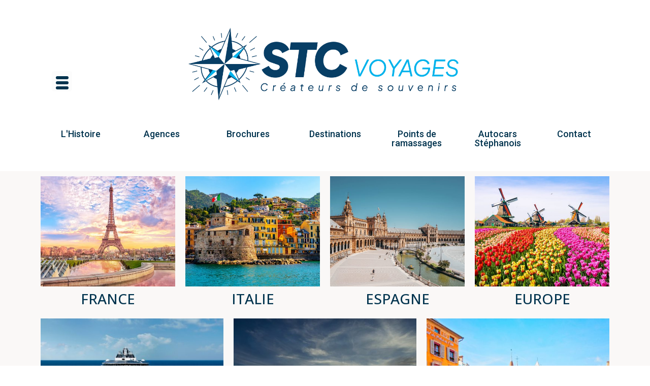

--- FILE ---
content_type: text/html; charset=UTF-8
request_url: http://stc-voyages.fr/destination/
body_size: 18704
content:
<!DOCTYPE html>
<html class="no-js" lang="fr-FR" itemscope="itemscope" itemtype="https://schema.org/WebPage">
<head>
  <meta charset="UTF-8">
  <meta name="viewport" content="width=device-width, initial-scale=1.0">
  <meta http-equiv="X-UA-Compatible" content="IE=edge">
  <meta name='robots' content='index, follow, max-image-preview:large, max-snippet:-1, max-video-preview:-1' />

	<!-- This site is optimized with the Yoast SEO plugin v24.9 - https://yoast.com/wordpress/plugins/seo/ -->
	<title>Destinations - STC VOYAGES</title>
	<link rel="canonical" href="https://stc-voyages.fr/destination/" />
	<meta property="og:locale" content="fr_FR" />
	<meta property="og:type" content="article" />
	<meta property="og:title" content="Destinations - STC VOYAGES" />
	<meta property="og:description" content="France italie espagne Europe croisières Aérien à la journée" />
	<meta property="og:url" content="https://stc-voyages.fr/destination/" />
	<meta property="og:site_name" content="STC VOYAGES" />
	<meta property="article:publisher" content="https://www.facebook.com/agencestcvoyages/" />
	<meta property="article:modified_time" content="2025-01-13T08:43:50+00:00" />
	<meta property="og:image" content="https://stc-voyages.fr/wp-content/uploads/elementor/thumbs/AdobeStock_296153501-scaled-qwlxsq7jbtj2ndtjunx24527wan005g89r3vf7tqg0.jpeg" />
	<meta name="twitter:card" content="summary_large_image" />
	<meta name="twitter:label1" content="Durée de lecture estimée" />
	<meta name="twitter:data1" content="2 minutes" />
	<script type="application/ld+json" class="yoast-schema-graph">{"@context":"https://schema.org","@graph":[{"@type":"WebPage","@id":"https://stc-voyages.fr/destination/","url":"https://stc-voyages.fr/destination/","name":"Destinations - STC VOYAGES","isPartOf":{"@id":"https://stc-voyages.fr/#website"},"primaryImageOfPage":{"@id":"https://stc-voyages.fr/destination/#primaryimage"},"image":{"@id":"https://stc-voyages.fr/destination/#primaryimage"},"thumbnailUrl":"https://stc-voyages.fr/wp-content/uploads/elementor/thumbs/AdobeStock_296153501-scaled-qwlxsq7jbtj2ndtjunx24527wan005g89r3vf7tqg0.jpeg","datePublished":"2019-05-28T14:00:32+00:00","dateModified":"2025-01-13T08:43:50+00:00","breadcrumb":{"@id":"https://stc-voyages.fr/destination/#breadcrumb"},"inLanguage":"fr-FR","potentialAction":[{"@type":"ReadAction","target":["https://stc-voyages.fr/destination/"]}]},{"@type":"ImageObject","inLanguage":"fr-FR","@id":"https://stc-voyages.fr/destination/#primaryimage","url":"https://stc-voyages.fr/wp-content/uploads/elementor/thumbs/AdobeStock_296153501-scaled-qwlxsq7jbtj2ndtjunx24527wan005g89r3vf7tqg0.jpeg","contentUrl":"https://stc-voyages.fr/wp-content/uploads/elementor/thumbs/AdobeStock_296153501-scaled-qwlxsq7jbtj2ndtjunx24527wan005g89r3vf7tqg0.jpeg"},{"@type":"BreadcrumbList","@id":"https://stc-voyages.fr/destination/#breadcrumb","itemListElement":[{"@type":"ListItem","position":1,"name":"Accueil","item":"https://stc-voyages.fr/"},{"@type":"ListItem","position":2,"name":"Destinations"}]},{"@type":"WebSite","@id":"https://stc-voyages.fr/#website","url":"https://stc-voyages.fr/","name":"STC Voyages","description":"STC Voyages","publisher":{"@id":"https://stc-voyages.fr/#organization"},"potentialAction":[{"@type":"SearchAction","target":{"@type":"EntryPoint","urlTemplate":"https://stc-voyages.fr/?s={search_term_string}"},"query-input":{"@type":"PropertyValueSpecification","valueRequired":true,"valueName":"search_term_string"}}],"inLanguage":"fr-FR"},{"@type":"Organization","@id":"https://stc-voyages.fr/#organization","name":"STC Voyages","url":"https://stc-voyages.fr/","logo":{"@type":"ImageObject","inLanguage":"fr-FR","@id":"https://stc-voyages.fr/#/schema/logo/image/","url":"https://stc-voyages.fr/wp-content/uploads/2023/11/STCvoyages_logo_HD.jpg","contentUrl":"https://stc-voyages.fr/wp-content/uploads/2023/11/STCvoyages_logo_HD.jpg","width":2000,"height":620,"caption":"STC Voyages"},"image":{"@id":"https://stc-voyages.fr/#/schema/logo/image/"},"sameAs":["https://www.facebook.com/agencestcvoyages/","https://www.instagram.com/stcvoyages/"]}]}</script>
	<!-- / Yoast SEO plugin. -->


<link rel='dns-prefetch' href='//maps.googleapis.com' />
<link rel='dns-prefetch' href='//stats.wp.com' />
<link rel='dns-prefetch' href='//fonts.googleapis.com' />
<link rel="alternate" type="application/rss+xml" title="STC VOYAGES &raquo; Flux" href="https://stc-voyages.fr/feed/" />
<link rel="alternate" type="application/rss+xml" title="STC VOYAGES &raquo; Flux des commentaires" href="https://stc-voyages.fr/comments/feed/" />
<link rel="alternate" title="oEmbed (JSON)" type="application/json+oembed" href="https://stc-voyages.fr/wp-json/oembed/1.0/embed?url=https%3A%2F%2Fstc-voyages.fr%2Fdestination%2F" />
<link rel="alternate" title="oEmbed (XML)" type="text/xml+oembed" href="https://stc-voyages.fr/wp-json/oembed/1.0/embed?url=https%3A%2F%2Fstc-voyages.fr%2Fdestination%2F&#038;format=xml" />
<style id='wp-img-auto-sizes-contain-inline-css' type='text/css'>
img:is([sizes=auto i],[sizes^="auto," i]){contain-intrinsic-size:3000px 1500px}
/*# sourceURL=wp-img-auto-sizes-contain-inline-css */
</style>
<link rel='stylesheet' id='bootstrap-css-css' href='http://stc-voyages.fr/wp-content/plugins/wd-google-maps/css/bootstrap.css?ver=1.0.58' type='text/css' media='all' />
<link rel='stylesheet' id='frontend_main-css-css' href='http://stc-voyages.fr/wp-content/plugins/wd-google-maps/css/frontend_main.css?ver=1.0.58' type='text/css' media='all' />
<style id='wp-emoji-styles-inline-css' type='text/css'>

	img.wp-smiley, img.emoji {
		display: inline !important;
		border: none !important;
		box-shadow: none !important;
		height: 1em !important;
		width: 1em !important;
		margin: 0 0.07em !important;
		vertical-align: -0.1em !important;
		background: none !important;
		padding: 0 !important;
	}
/*# sourceURL=wp-emoji-styles-inline-css */
</style>
<link rel='stylesheet' id='wp-block-library-css' href='http://stc-voyages.fr/wp-includes/css/dist/block-library/style.min.css?ver=6.9' type='text/css' media='all' />
<style id='global-styles-inline-css' type='text/css'>
:root{--wp--preset--aspect-ratio--square: 1;--wp--preset--aspect-ratio--4-3: 4/3;--wp--preset--aspect-ratio--3-4: 3/4;--wp--preset--aspect-ratio--3-2: 3/2;--wp--preset--aspect-ratio--2-3: 2/3;--wp--preset--aspect-ratio--16-9: 16/9;--wp--preset--aspect-ratio--9-16: 9/16;--wp--preset--color--black: #000;--wp--preset--color--cyan-bluish-gray: #abb8c3;--wp--preset--color--white: #fff;--wp--preset--color--pale-pink: #f78da7;--wp--preset--color--vivid-red: #cf2e2e;--wp--preset--color--luminous-vivid-orange: #ff6900;--wp--preset--color--luminous-vivid-amber: #fcb900;--wp--preset--color--light-green-cyan: #7bdcb5;--wp--preset--color--vivid-green-cyan: #00d084;--wp--preset--color--pale-cyan-blue: #8ed1fc;--wp--preset--color--vivid-cyan-blue: #0693e3;--wp--preset--color--vivid-purple: #9b51e0;--wp--preset--color--virtue-primary: #2d5c88;--wp--preset--color--virtue-primary-light: #d2b48c;--wp--preset--color--very-light-gray: #eee;--wp--preset--color--very-dark-gray: #444;--wp--preset--gradient--vivid-cyan-blue-to-vivid-purple: linear-gradient(135deg,rgb(6,147,227) 0%,rgb(155,81,224) 100%);--wp--preset--gradient--light-green-cyan-to-vivid-green-cyan: linear-gradient(135deg,rgb(122,220,180) 0%,rgb(0,208,130) 100%);--wp--preset--gradient--luminous-vivid-amber-to-luminous-vivid-orange: linear-gradient(135deg,rgb(252,185,0) 0%,rgb(255,105,0) 100%);--wp--preset--gradient--luminous-vivid-orange-to-vivid-red: linear-gradient(135deg,rgb(255,105,0) 0%,rgb(207,46,46) 100%);--wp--preset--gradient--very-light-gray-to-cyan-bluish-gray: linear-gradient(135deg,rgb(238,238,238) 0%,rgb(169,184,195) 100%);--wp--preset--gradient--cool-to-warm-spectrum: linear-gradient(135deg,rgb(74,234,220) 0%,rgb(151,120,209) 20%,rgb(207,42,186) 40%,rgb(238,44,130) 60%,rgb(251,105,98) 80%,rgb(254,248,76) 100%);--wp--preset--gradient--blush-light-purple: linear-gradient(135deg,rgb(255,206,236) 0%,rgb(152,150,240) 100%);--wp--preset--gradient--blush-bordeaux: linear-gradient(135deg,rgb(254,205,165) 0%,rgb(254,45,45) 50%,rgb(107,0,62) 100%);--wp--preset--gradient--luminous-dusk: linear-gradient(135deg,rgb(255,203,112) 0%,rgb(199,81,192) 50%,rgb(65,88,208) 100%);--wp--preset--gradient--pale-ocean: linear-gradient(135deg,rgb(255,245,203) 0%,rgb(182,227,212) 50%,rgb(51,167,181) 100%);--wp--preset--gradient--electric-grass: linear-gradient(135deg,rgb(202,248,128) 0%,rgb(113,206,126) 100%);--wp--preset--gradient--midnight: linear-gradient(135deg,rgb(2,3,129) 0%,rgb(40,116,252) 100%);--wp--preset--font-size--small: 13px;--wp--preset--font-size--medium: 20px;--wp--preset--font-size--large: 36px;--wp--preset--font-size--x-large: 42px;--wp--preset--spacing--20: 0.44rem;--wp--preset--spacing--30: 0.67rem;--wp--preset--spacing--40: 1rem;--wp--preset--spacing--50: 1.5rem;--wp--preset--spacing--60: 2.25rem;--wp--preset--spacing--70: 3.38rem;--wp--preset--spacing--80: 5.06rem;--wp--preset--shadow--natural: 6px 6px 9px rgba(0, 0, 0, 0.2);--wp--preset--shadow--deep: 12px 12px 50px rgba(0, 0, 0, 0.4);--wp--preset--shadow--sharp: 6px 6px 0px rgba(0, 0, 0, 0.2);--wp--preset--shadow--outlined: 6px 6px 0px -3px rgb(255, 255, 255), 6px 6px rgb(0, 0, 0);--wp--preset--shadow--crisp: 6px 6px 0px rgb(0, 0, 0);}:where(.is-layout-flex){gap: 0.5em;}:where(.is-layout-grid){gap: 0.5em;}body .is-layout-flex{display: flex;}.is-layout-flex{flex-wrap: wrap;align-items: center;}.is-layout-flex > :is(*, div){margin: 0;}body .is-layout-grid{display: grid;}.is-layout-grid > :is(*, div){margin: 0;}:where(.wp-block-columns.is-layout-flex){gap: 2em;}:where(.wp-block-columns.is-layout-grid){gap: 2em;}:where(.wp-block-post-template.is-layout-flex){gap: 1.25em;}:where(.wp-block-post-template.is-layout-grid){gap: 1.25em;}.has-black-color{color: var(--wp--preset--color--black) !important;}.has-cyan-bluish-gray-color{color: var(--wp--preset--color--cyan-bluish-gray) !important;}.has-white-color{color: var(--wp--preset--color--white) !important;}.has-pale-pink-color{color: var(--wp--preset--color--pale-pink) !important;}.has-vivid-red-color{color: var(--wp--preset--color--vivid-red) !important;}.has-luminous-vivid-orange-color{color: var(--wp--preset--color--luminous-vivid-orange) !important;}.has-luminous-vivid-amber-color{color: var(--wp--preset--color--luminous-vivid-amber) !important;}.has-light-green-cyan-color{color: var(--wp--preset--color--light-green-cyan) !important;}.has-vivid-green-cyan-color{color: var(--wp--preset--color--vivid-green-cyan) !important;}.has-pale-cyan-blue-color{color: var(--wp--preset--color--pale-cyan-blue) !important;}.has-vivid-cyan-blue-color{color: var(--wp--preset--color--vivid-cyan-blue) !important;}.has-vivid-purple-color{color: var(--wp--preset--color--vivid-purple) !important;}.has-black-background-color{background-color: var(--wp--preset--color--black) !important;}.has-cyan-bluish-gray-background-color{background-color: var(--wp--preset--color--cyan-bluish-gray) !important;}.has-white-background-color{background-color: var(--wp--preset--color--white) !important;}.has-pale-pink-background-color{background-color: var(--wp--preset--color--pale-pink) !important;}.has-vivid-red-background-color{background-color: var(--wp--preset--color--vivid-red) !important;}.has-luminous-vivid-orange-background-color{background-color: var(--wp--preset--color--luminous-vivid-orange) !important;}.has-luminous-vivid-amber-background-color{background-color: var(--wp--preset--color--luminous-vivid-amber) !important;}.has-light-green-cyan-background-color{background-color: var(--wp--preset--color--light-green-cyan) !important;}.has-vivid-green-cyan-background-color{background-color: var(--wp--preset--color--vivid-green-cyan) !important;}.has-pale-cyan-blue-background-color{background-color: var(--wp--preset--color--pale-cyan-blue) !important;}.has-vivid-cyan-blue-background-color{background-color: var(--wp--preset--color--vivid-cyan-blue) !important;}.has-vivid-purple-background-color{background-color: var(--wp--preset--color--vivid-purple) !important;}.has-black-border-color{border-color: var(--wp--preset--color--black) !important;}.has-cyan-bluish-gray-border-color{border-color: var(--wp--preset--color--cyan-bluish-gray) !important;}.has-white-border-color{border-color: var(--wp--preset--color--white) !important;}.has-pale-pink-border-color{border-color: var(--wp--preset--color--pale-pink) !important;}.has-vivid-red-border-color{border-color: var(--wp--preset--color--vivid-red) !important;}.has-luminous-vivid-orange-border-color{border-color: var(--wp--preset--color--luminous-vivid-orange) !important;}.has-luminous-vivid-amber-border-color{border-color: var(--wp--preset--color--luminous-vivid-amber) !important;}.has-light-green-cyan-border-color{border-color: var(--wp--preset--color--light-green-cyan) !important;}.has-vivid-green-cyan-border-color{border-color: var(--wp--preset--color--vivid-green-cyan) !important;}.has-pale-cyan-blue-border-color{border-color: var(--wp--preset--color--pale-cyan-blue) !important;}.has-vivid-cyan-blue-border-color{border-color: var(--wp--preset--color--vivid-cyan-blue) !important;}.has-vivid-purple-border-color{border-color: var(--wp--preset--color--vivid-purple) !important;}.has-vivid-cyan-blue-to-vivid-purple-gradient-background{background: var(--wp--preset--gradient--vivid-cyan-blue-to-vivid-purple) !important;}.has-light-green-cyan-to-vivid-green-cyan-gradient-background{background: var(--wp--preset--gradient--light-green-cyan-to-vivid-green-cyan) !important;}.has-luminous-vivid-amber-to-luminous-vivid-orange-gradient-background{background: var(--wp--preset--gradient--luminous-vivid-amber-to-luminous-vivid-orange) !important;}.has-luminous-vivid-orange-to-vivid-red-gradient-background{background: var(--wp--preset--gradient--luminous-vivid-orange-to-vivid-red) !important;}.has-very-light-gray-to-cyan-bluish-gray-gradient-background{background: var(--wp--preset--gradient--very-light-gray-to-cyan-bluish-gray) !important;}.has-cool-to-warm-spectrum-gradient-background{background: var(--wp--preset--gradient--cool-to-warm-spectrum) !important;}.has-blush-light-purple-gradient-background{background: var(--wp--preset--gradient--blush-light-purple) !important;}.has-blush-bordeaux-gradient-background{background: var(--wp--preset--gradient--blush-bordeaux) !important;}.has-luminous-dusk-gradient-background{background: var(--wp--preset--gradient--luminous-dusk) !important;}.has-pale-ocean-gradient-background{background: var(--wp--preset--gradient--pale-ocean) !important;}.has-electric-grass-gradient-background{background: var(--wp--preset--gradient--electric-grass) !important;}.has-midnight-gradient-background{background: var(--wp--preset--gradient--midnight) !important;}.has-small-font-size{font-size: var(--wp--preset--font-size--small) !important;}.has-medium-font-size{font-size: var(--wp--preset--font-size--medium) !important;}.has-large-font-size{font-size: var(--wp--preset--font-size--large) !important;}.has-x-large-font-size{font-size: var(--wp--preset--font-size--x-large) !important;}
/*# sourceURL=global-styles-inline-css */
</style>

<style id='classic-theme-styles-inline-css' type='text/css'>
/*! This file is auto-generated */
.wp-block-button__link{color:#fff;background-color:#32373c;border-radius:9999px;box-shadow:none;text-decoration:none;padding:calc(.667em + 2px) calc(1.333em + 2px);font-size:1.125em}.wp-block-file__button{background:#32373c;color:#fff;text-decoration:none}
/*# sourceURL=/wp-includes/css/classic-themes.min.css */
</style>
<style id='responsive-menu-inline-css' type='text/css'>
/** This file is major component of this plugin so please don't try to edit here. */
#rmp_menu_trigger-4538 {
  width: 40px;
  height: 40px;
  position: fixed;
  top: 140px;
  border-radius: 5px;
  display: none;
  text-decoration: none;
  left: 8%;
  background: #fcfcfc;
  transition: transform 0.5s, background-color 0.5s;
}
#rmp_menu_trigger-4538:hover, #rmp_menu_trigger-4538:focus {
  background: #ffffff;
  text-decoration: unset;
}
#rmp_menu_trigger-4538.is-active {
  background: #ffffff;
}
#rmp_menu_trigger-4538 .rmp-trigger-box {
  width: 25px;
  color: #ffffff;
}
#rmp_menu_trigger-4538 .rmp-trigger-icon-active, #rmp_menu_trigger-4538 .rmp-trigger-text-open {
  display: none;
}
#rmp_menu_trigger-4538.is-active .rmp-trigger-icon-active, #rmp_menu_trigger-4538.is-active .rmp-trigger-text-open {
  display: inline;
}
#rmp_menu_trigger-4538.is-active .rmp-trigger-icon-inactive, #rmp_menu_trigger-4538.is-active .rmp-trigger-text {
  display: none;
}
#rmp_menu_trigger-4538 .rmp-trigger-label {
  color: #ffffff;
  pointer-events: none;
  line-height: 13px;
  font-family: inherit;
  font-size: 14px;
  display: inline;
  text-transform: inherit;
}
#rmp_menu_trigger-4538 .rmp-trigger-label.rmp-trigger-label-top {
  display: block;
  margin-bottom: 12px;
}
#rmp_menu_trigger-4538 .rmp-trigger-label.rmp-trigger-label-bottom {
  display: block;
  margin-top: 12px;
}
#rmp_menu_trigger-4538 .responsive-menu-pro-inner {
  display: block;
}
#rmp_menu_trigger-4538 .rmp-trigger-icon-inactive .rmp-font-icon {
  color: #00334e;
}
#rmp_menu_trigger-4538 .responsive-menu-pro-inner, #rmp_menu_trigger-4538 .responsive-menu-pro-inner::before, #rmp_menu_trigger-4538 .responsive-menu-pro-inner::after {
  width: 25px;
  height: 6px;
  background-color: #00334e;
  border-radius: 4px;
  position: absolute;
}
#rmp_menu_trigger-4538 .rmp-trigger-icon-active .rmp-font-icon {
  color: #00334e;
}
#rmp_menu_trigger-4538.is-active .responsive-menu-pro-inner, #rmp_menu_trigger-4538.is-active .responsive-menu-pro-inner::before, #rmp_menu_trigger-4538.is-active .responsive-menu-pro-inner::after {
  background-color: #00334e;
}
#rmp_menu_trigger-4538:hover .rmp-trigger-icon-inactive .rmp-font-icon {
  color: #00334e;
}
#rmp_menu_trigger-4538:not(.is-active):hover .responsive-menu-pro-inner, #rmp_menu_trigger-4538:not(.is-active):hover .responsive-menu-pro-inner::before, #rmp_menu_trigger-4538:not(.is-active):hover .responsive-menu-pro-inner::after {
  background-color: #00334e;
}
#rmp_menu_trigger-4538 .responsive-menu-pro-inner::before {
  top: 10px;
}
#rmp_menu_trigger-4538 .responsive-menu-pro-inner::after {
  bottom: 10px;
}
#rmp_menu_trigger-4538.is-active .responsive-menu-pro-inner::after {
  bottom: 0;
}
/* Hamburger menu styling */
@media screen and (max-width: 8000px) {
  /** Menu Title Style */
  /** Menu Additional Content Style */
  #rmp_menu_trigger-4538 {
    display: block;
  }
  #rmp-container-4538 {
    position: fixed;
    top: 0;
    margin: 0;
    transition: transform 0.5s;
    overflow: auto;
    display: block;
    width: 35%;
    background-color: #00334e;
    background-image: url("");
    height: 100%;
    left: 0;
    padding-top: 0px;
    padding-left: 0px;
    padding-bottom: 0px;
    padding-right: 0px;
  }
  #rmp-menu-wrap-4538 {
    padding-top: 0px;
    padding-left: 0px;
    padding-bottom: 0px;
    padding-right: 0px;
    background-color: #00334e;
  }
  #rmp-menu-wrap-4538 .rmp-menu, #rmp-menu-wrap-4538 .rmp-submenu {
    width: 100%;
    box-sizing: border-box;
    margin: 0;
    padding: 0;
  }
  #rmp-menu-wrap-4538 .rmp-submenu-depth-1 .rmp-menu-item-link {
    padding-left: 10%;
  }
  #rmp-menu-wrap-4538 .rmp-submenu-depth-2 .rmp-menu-item-link {
    padding-left: 15%;
  }
  #rmp-menu-wrap-4538 .rmp-submenu-depth-3 .rmp-menu-item-link {
    padding-left: 20%;
  }
  #rmp-menu-wrap-4538 .rmp-submenu-depth-4 .rmp-menu-item-link {
    padding-left: 25%;
  }
  #rmp-menu-wrap-4538 .rmp-submenu.rmp-submenu-open {
    display: block;
  }
  #rmp-menu-wrap-4538 .rmp-menu-item {
    width: 100%;
    list-style: none;
    margin: 0;
  }
  #rmp-menu-wrap-4538 .rmp-menu-item-link {
    height: 60px;
    line-height: 60px;
    font-size: 15px;
    border-bottom: 0px solid #00334e;
    font-family: Open sans;
    color: #ffffff;
    text-align: left;
    background-color: #00334e;
    font-weight: normal;
    letter-spacing: 0px;
    display: block;
    box-sizing: border-box;
    width: 100%;
    text-decoration: none;
    position: relative;
    overflow: hidden;
    transition: background-color 0.5s, border-color 0.5s, 0.5s;
    word-wrap: break-word;
    height: auto;
    padding: 0 5%;
    padding-right: 30px;
  }
  #rmp-menu-wrap-4538 .rmp-menu-item-link:after, #rmp-menu-wrap-4538 .rmp-menu-item-link:before {
    display: none;
  }
  #rmp-menu-wrap-4538 .rmp-menu-item-link:hover, #rmp-menu-wrap-4538 .rmp-menu-item-link:focus {
    color: #ffffff;
    border-color: #145374;
    background-color: #145374;
  }
  #rmp-menu-wrap-4538 .rmp-menu-item-link:focus {
    outline: none;
    border-color: unset;
    box-shadow: unset;
  }
  #rmp-menu-wrap-4538 .rmp-menu-item-link .rmp-font-icon {
    height: 60px;
    line-height: 60px;
    margin-right: 10px;
    font-size: 15px;
  }
  #rmp-menu-wrap-4538 .rmp-menu-current-item .rmp-menu-item-link {
    color: #ffffff;
    border-color: #fcf8f3;
    background-color: #00334e;
  }
  #rmp-menu-wrap-4538 .rmp-menu-current-item .rmp-menu-item-link:hover, #rmp-menu-wrap-4538 .rmp-menu-current-item .rmp-menu-item-link:focus {
    color: #ffffff;
    border-color: #00334e;
    background-color: #145374;
  }
  #rmp-menu-wrap-4538 .rmp-menu-subarrow {
    position: absolute;
    top: 0;
    bottom: 0;
    text-align: center;
    overflow: hidden;
    background-size: cover;
    overflow: hidden;
    right: 0;
    border-left-style: solid;
    border-left-color: #212121;
    border-left-width: 1px;
    height: 20px;
    width: 20px;
    color: #145374;
    background-color: #00334e;
  }
  #rmp-menu-wrap-4538 .rmp-menu-subarrow svg {
    fill: #145374;
  }
  #rmp-menu-wrap-4538 .rmp-menu-subarrow:hover {
    color: #00334e;
    border-color: #3f3f3f;
    background-color: #145374;
  }
  #rmp-menu-wrap-4538 .rmp-menu-subarrow:hover svg {
    fill: #00334e;
  }
  #rmp-menu-wrap-4538 .rmp-menu-subarrow .rmp-font-icon {
    margin-right: unset;
  }
  #rmp-menu-wrap-4538 .rmp-menu-subarrow * {
    vertical-align: middle;
    line-height: 20px;
  }
  #rmp-menu-wrap-4538 .rmp-menu-subarrow-active {
    display: block;
    background-size: cover;
    color: #145374;
    border-color: #212121;
    background-color: #00334e;
  }
  #rmp-menu-wrap-4538 .rmp-menu-subarrow-active svg {
    fill: #145374;
  }
  #rmp-menu-wrap-4538 .rmp-menu-subarrow-active:hover {
    color: #00334e;
    border-color: #3f3f3f;
    background-color: #145374;
  }
  #rmp-menu-wrap-4538 .rmp-menu-subarrow-active:hover svg {
    fill: #00334e;
  }
  #rmp-menu-wrap-4538 .rmp-submenu {
    display: none;
  }
  #rmp-menu-wrap-4538 .rmp-submenu .rmp-menu-item-link {
    height: 40px;
    line-height: 40px;
    letter-spacing: 0px;
    font-size: 13px;
    border-bottom: 1px solid #212121;
    font-family: inherit;
    font-weight: normal;
    color: #ffffff;
    text-align: left;
    background-color: #212121;
  }
  #rmp-menu-wrap-4538 .rmp-submenu .rmp-menu-item-link:hover, #rmp-menu-wrap-4538 .rmp-submenu .rmp-menu-item-link:focus {
    color: #ffffff;
    border-color: #212121;
    background-color: #3f3f3f;
  }
  #rmp-menu-wrap-4538 .rmp-submenu .rmp-menu-current-item .rmp-menu-item-link {
    color: #ffffff;
    border-color: #212121;
    background-color: #212121;
  }
  #rmp-menu-wrap-4538 .rmp-submenu .rmp-menu-current-item .rmp-menu-item-link:hover, #rmp-menu-wrap-4538 .rmp-submenu .rmp-menu-current-item .rmp-menu-item-link:focus {
    color: #ffffff;
    border-color: #3f3f3f;
    background-color: #3f3f3f;
  }
  #rmp-menu-wrap-4538 .rmp-submenu .rmp-menu-subarrow {
    right: 0;
    border-right: unset;
    border-left-style: solid;
    border-left-color: #1d4354;
    border-left-width: 0px;
    height: 39px;
    line-height: 39px;
    width: 40px;
    color: #fff;
    background-color: inherit;
  }
  #rmp-menu-wrap-4538 .rmp-submenu .rmp-menu-subarrow:hover {
    color: #fff;
    border-color: #3f3f3f;
    background-color: inherit;
  }
  #rmp-menu-wrap-4538 .rmp-submenu .rmp-menu-subarrow-active {
    color: #fff;
    border-color: #1d4354;
    background-color: inherit;
  }
  #rmp-menu-wrap-4538 .rmp-submenu .rmp-menu-subarrow-active:hover {
    color: #fff;
    border-color: #3f3f3f;
    background-color: inherit;
  }
  #rmp-menu-wrap-4538 .rmp-menu-item-description {
    margin: 0;
    padding: 5px 5%;
    opacity: 0.8;
    color: #ffffff;
  }
  #rmp-search-box-4538 {
    display: block;
    padding-top: 0px;
    padding-left: 5%;
    padding-bottom: 0px;
    padding-right: 5%;
  }
  #rmp-search-box-4538 .rmp-search-form {
    margin: 0;
  }
  #rmp-search-box-4538 .rmp-search-box {
    background: #ffffff;
    border: 1px solid #dadada;
    color: #145374;
    width: 100%;
    padding: 0 5%;
    border-radius: 30px;
    height: 45px;
    -webkit-appearance: none;
  }
  #rmp-search-box-4538 .rmp-search-box::placeholder {
    color: #c7c7cd;
  }
  #rmp-search-box-4538 .rmp-search-box:focus {
    background-color: #ffffff;
    outline: 2px solid #dadada;
    color: #145374;
  }
  #rmp-menu-title-4538 {
    background-color: #00334e;
    color: #145374;
    text-align: left;
    font-size: 15px;
    padding-top: 10%;
    padding-left: 5%;
    padding-bottom: 0%;
    padding-right: 5%;
    font-weight: 400;
    transition: background-color 0.5s, border-color 0.5s, color 0.5s;
  }
  #rmp-menu-title-4538:hover {
    background-color: #145374;
    color: #145374;
  }
  #rmp-menu-title-4538 > .rmp-menu-title-link {
    color: #145374;
    width: 100%;
    background-color: unset;
    text-decoration: none;
  }
  #rmp-menu-title-4538 > .rmp-menu-title-link:hover {
    color: #145374;
  }
  #rmp-menu-title-4538 .rmp-font-icon {
    font-size: 15px;
  }
  #rmp-menu-additional-content-4538 {
    padding-top: 0px;
    padding-left: 5%;
    padding-bottom: 0px;
    padding-right: 5%;
    color: #ffffff;
    text-align: center;
    font-size: 16px;
  }
}
/**
This file contents common styling of menus.
*/
.rmp-container {
  display: none;
  visibility: visible;
  padding: 0px 0px 0px 0px;
  z-index: 99998;
  transition: all 0.3s;
  /** Scrolling bar in menu setting box **/
}
.rmp-container.rmp-fade-top, .rmp-container.rmp-fade-left, .rmp-container.rmp-fade-right, .rmp-container.rmp-fade-bottom {
  display: none;
}
.rmp-container.rmp-slide-left, .rmp-container.rmp-push-left {
  transform: translateX(-100%);
  -ms-transform: translateX(-100%);
  -webkit-transform: translateX(-100%);
  -moz-transform: translateX(-100%);
}
.rmp-container.rmp-slide-left.rmp-menu-open, .rmp-container.rmp-push-left.rmp-menu-open {
  transform: translateX(0);
  -ms-transform: translateX(0);
  -webkit-transform: translateX(0);
  -moz-transform: translateX(0);
}
.rmp-container.rmp-slide-right, .rmp-container.rmp-push-right {
  transform: translateX(100%);
  -ms-transform: translateX(100%);
  -webkit-transform: translateX(100%);
  -moz-transform: translateX(100%);
}
.rmp-container.rmp-slide-right.rmp-menu-open, .rmp-container.rmp-push-right.rmp-menu-open {
  transform: translateX(0);
  -ms-transform: translateX(0);
  -webkit-transform: translateX(0);
  -moz-transform: translateX(0);
}
.rmp-container.rmp-slide-top, .rmp-container.rmp-push-top {
  transform: translateY(-100%);
  -ms-transform: translateY(-100%);
  -webkit-transform: translateY(-100%);
  -moz-transform: translateY(-100%);
}
.rmp-container.rmp-slide-top.rmp-menu-open, .rmp-container.rmp-push-top.rmp-menu-open {
  transform: translateY(0);
  -ms-transform: translateY(0);
  -webkit-transform: translateY(0);
  -moz-transform: translateY(0);
}
.rmp-container.rmp-slide-bottom, .rmp-container.rmp-push-bottom {
  transform: translateY(100%);
  -ms-transform: translateY(100%);
  -webkit-transform: translateY(100%);
  -moz-transform: translateY(100%);
}
.rmp-container.rmp-slide-bottom.rmp-menu-open, .rmp-container.rmp-push-bottom.rmp-menu-open {
  transform: translateX(0);
  -ms-transform: translateX(0);
  -webkit-transform: translateX(0);
  -moz-transform: translateX(0);
}
.rmp-container::-webkit-scrollbar {
  width: 0px;
}
.rmp-container ::-webkit-scrollbar-track {
  box-shadow: inset 0 0 5px transparent;
}
.rmp-container ::-webkit-scrollbar-thumb {
  background: transparent;
}
.rmp-container ::-webkit-scrollbar-thumb:hover {
  background: transparent;
}
.rmp-container .rmp-menu-wrap .rmp-menu {
  transition: none;
  border-radius: 0;
  box-shadow: none;
  background: none;
  border: 0;
  bottom: auto;
  box-sizing: border-box;
  clip: auto;
  color: #666;
  display: block;
  float: none;
  font-family: inherit;
  font-size: 14px;
  height: auto;
  left: auto;
  line-height: 1.7;
  list-style-type: none;
  margin: 0;
  min-height: auto;
  max-height: none;
  opacity: 1;
  outline: none;
  overflow: visible;
  padding: 0;
  position: relative;
  pointer-events: auto;
  right: auto;
  text-align: left;
  text-decoration: none;
  text-indent: 0;
  text-transform: none;
  transform: none;
  top: auto;
  visibility: inherit;
  width: auto;
  word-wrap: break-word;
  white-space: normal;
}
.rmp-container .rmp-menu-additional-content {
  display: block;
  word-break: break-word;
}
.rmp-container .rmp-menu-title {
  display: flex;
  flex-direction: column;
}
.rmp-container .rmp-menu-title .rmp-menu-title-image {
  max-width: 100%;
  margin-bottom: 15px;
  display: block;
  margin: auto;
  margin-bottom: 15px;
}
button.rmp_menu_trigger {
  z-index: 999999;
  overflow: hidden;
  outline: none;
  border: 0;
  display: none;
  margin: 0;
  transition: transform 0.5s, background-color 0.5s;
  padding: 0;
}
button.rmp_menu_trigger .responsive-menu-pro-inner::before, button.rmp_menu_trigger .responsive-menu-pro-inner::after {
  content: "";
  display: block;
}
button.rmp_menu_trigger .responsive-menu-pro-inner::before {
  top: 10px;
}
button.rmp_menu_trigger .responsive-menu-pro-inner::after {
  bottom: 10px;
}
button.rmp_menu_trigger .rmp-trigger-box {
  width: 40px;
  display: inline-block;
  position: relative;
  pointer-events: none;
  vertical-align: super;
}
/*  Menu Trigger Boring Animation */
.rmp-menu-trigger-boring .responsive-menu-pro-inner {
  transition-property: none;
}
.rmp-menu-trigger-boring .responsive-menu-pro-inner::after, .rmp-menu-trigger-boring .responsive-menu-pro-inner::before {
  transition-property: none;
}
.rmp-menu-trigger-boring.is-active .responsive-menu-pro-inner {
  transform: rotate(45deg);
}
.rmp-menu-trigger-boring.is-active .responsive-menu-pro-inner:before {
  top: 0;
  opacity: 0;
}
.rmp-menu-trigger-boring.is-active .responsive-menu-pro-inner:after {
  bottom: 0;
  transform: rotate(-90deg);
}

/*# sourceURL=responsive-menu-inline-css */
</style>
<link rel='stylesheet' id='dashicons-css' href='http://stc-voyages.fr/wp-includes/css/dashicons.min.css?ver=6.9' type='text/css' media='all' />
<link rel='stylesheet' id='eae-css-css' href='http://stc-voyages.fr/wp-content/plugins/addon-elements-for-elementor-page-builder/assets/css/eae.min.css?ver=1.14.4' type='text/css' media='all' />
<link rel='stylesheet' id='eae-peel-css-css' href='http://stc-voyages.fr/wp-content/plugins/addon-elements-for-elementor-page-builder/assets/lib/peel/peel.css?ver=1.14.4' type='text/css' media='all' />
<link rel='stylesheet' id='font-awesome-4-shim-css' href='http://stc-voyages.fr/wp-content/plugins/elementor/assets/lib/font-awesome/css/v4-shims.min.css?ver=1.0' type='text/css' media='all' />
<link rel='stylesheet' id='font-awesome-5-all-css' href='http://stc-voyages.fr/wp-content/plugins/elementor/assets/lib/font-awesome/css/all.min.css?ver=1.0' type='text/css' media='all' />
<link rel='stylesheet' id='vegas-css-css' href='http://stc-voyages.fr/wp-content/plugins/addon-elements-for-elementor-page-builder/assets/lib/vegas/vegas.min.css?ver=2.4.0' type='text/css' media='all' />
<link rel='stylesheet' id='hfe-style-css' href='http://stc-voyages.fr/wp-content/plugins/header-footer-elementor/assets/css/header-footer-elementor.css?ver=1.6.13' type='text/css' media='all' />
<link rel='stylesheet' id='elementor-icons-css' href='http://stc-voyages.fr/wp-content/plugins/elementor/assets/lib/eicons/css/elementor-icons.min.css?ver=5.17.0' type='text/css' media='all' />
<link rel='stylesheet' id='elementor-frontend-legacy-css' href='http://stc-voyages.fr/wp-content/plugins/elementor/assets/css/frontend-legacy.min.css?ver=3.10.1' type='text/css' media='all' />
<link rel='stylesheet' id='elementor-frontend-css' href='http://stc-voyages.fr/wp-content/plugins/elementor/assets/css/frontend.min.css?ver=3.10.1' type='text/css' media='all' />
<link rel='stylesheet' id='elementor-post-3830-css' href='http://stc-voyages.fr/wp-content/uploads/elementor/css/post-3830.css?ver=1730809342' type='text/css' media='all' />
<link rel='stylesheet' id='elementor-global-css' href='http://stc-voyages.fr/wp-content/uploads/elementor/css/global.css?ver=1730809345' type='text/css' media='all' />
<link rel='stylesheet' id='elementor-post-1015-css' href='http://stc-voyages.fr/wp-content/uploads/elementor/css/post-1015.css?ver=1736757833' type='text/css' media='all' />
<link rel='stylesheet' id='hfe-widgets-style-css' href='http://stc-voyages.fr/wp-content/plugins/header-footer-elementor/inc/widgets-css/frontend.css?ver=1.6.13' type='text/css' media='all' />
<link rel='stylesheet' id='elementor-post-74-css' href='http://stc-voyages.fr/wp-content/uploads/elementor/css/post-74.css?ver=1733302548' type='text/css' media='all' />
<link rel='stylesheet' id='elementor-post-272-css' href='http://stc-voyages.fr/wp-content/uploads/elementor/css/post-272.css?ver=1735295405' type='text/css' media='all' />
<link rel='stylesheet' id='newsletter-css' href='http://stc-voyages.fr/wp-content/plugins/newsletter/style.css?ver=9.1.1' type='text/css' media='all' />
<style id='newsletter-inline-css' type='text/css'>
.tnp-subscription input.tnp-submit {couleurdefond: #F5E1DA!important;couleur:#00334E!important;largeur:50!important;}
/*# sourceURL=newsletter-inline-css */
</style>
<link rel='stylesheet' id='virtue_theme-css' href='http://stc-voyages.fr/wp-content/themes/virtue/assets/css/virtue.css?ver=3.4.10' type='text/css' media='all' />
<link rel='stylesheet' id='virtue_skin-css' href='http://stc-voyages.fr/wp-content/themes/virtue/assets/css/skins/default.css?ver=3.4.10' type='text/css' media='all' />
<link rel='stylesheet' id='redux-google-fonts-virtue-css' href='http://fonts.googleapis.com/css?family=Lato%3A400%2C700%7CLora%3A400%2C700%7CPhilosopher%3A400%7COpen+Sans%3A400%2C700&#038;subset=latin&#038;ver=6.9' type='text/css' media='all' />
<link rel='stylesheet' id='google-fonts-1-css' href='https://fonts.googleapis.com/css?family=Roboto%3A100%2C100italic%2C200%2C200italic%2C300%2C300italic%2C400%2C400italic%2C500%2C500italic%2C600%2C600italic%2C700%2C700italic%2C800%2C800italic%2C900%2C900italic%7CRoboto+Slab%3A100%2C100italic%2C200%2C200italic%2C300%2C300italic%2C400%2C400italic%2C500%2C500italic%2C600%2C600italic%2C700%2C700italic%2C800%2C800italic%2C900%2C900italic%7COpen+Sans%3A100%2C100italic%2C200%2C200italic%2C300%2C300italic%2C400%2C400italic%2C500%2C500italic%2C600%2C600italic%2C700%2C700italic%2C800%2C800italic%2C900%2C900italic&#038;display=auto&#038;ver=6.9' type='text/css' media='all' />
<link rel='stylesheet' id='elementor-icons-shared-0-css' href='http://stc-voyages.fr/wp-content/plugins/elementor/assets/lib/font-awesome/css/fontawesome.min.css?ver=5.15.3' type='text/css' media='all' />
<link rel='stylesheet' id='elementor-icons-fa-brands-css' href='http://stc-voyages.fr/wp-content/plugins/elementor/assets/lib/font-awesome/css/brands.min.css?ver=5.15.3' type='text/css' media='all' />
<link rel="preconnect" href="https://fonts.gstatic.com/" crossorigin><script type="text/javascript" src="http://stc-voyages.fr/wp-includes/js/jquery/jquery.min.js?ver=3.7.1" id="jquery-core-js"></script>
<script type="text/javascript" src="http://stc-voyages.fr/wp-includes/js/jquery/jquery-migrate.min.js?ver=3.4.1" id="jquery-migrate-js"></script>
<script type="text/javascript" src="https://maps.googleapis.com/maps/api/js?libraries=places%2Cgeometry&amp;v=3.exp&amp;language=fr&amp;key=AIzaSyCF1fVKreMQVpMt7r5R2-X50VW5cMTPodE&amp;ver=6.9" id="gmwd_map-js-js"></script>
<script type="text/javascript" src="http://stc-voyages.fr/wp-content/plugins/wd-google-maps/js/init_map.js?ver=1.0.58" id="frontend_init_map-js-js"></script>
<script type="text/javascript" src="http://stc-voyages.fr/wp-content/plugins/wd-google-maps/js/frontend_main.js?ver=1.0.58" id="frontend_main-js-js"></script>
<script type="text/javascript" id="rmp_menu_scripts-js-extra">
/* <![CDATA[ */
var rmp_menu = {"ajaxURL":"https://stc-voyages.fr/wp-admin/admin-ajax.php","wp_nonce":"e609c4bfc4","menu":[{"menu_theme":"Default","theme_type":"default","theme_location_menu":"0","submenu_submenu_arrow_width":"40","submenu_submenu_arrow_width_unit":"px","submenu_submenu_arrow_height":"39","submenu_submenu_arrow_height_unit":"px","submenu_arrow_position":"right","submenu_sub_arrow_background_colour":"","submenu_sub_arrow_background_hover_colour":"","submenu_sub_arrow_background_colour_active":"","submenu_sub_arrow_background_hover_colour_active":"","submenu_sub_arrow_border_width":"","submenu_sub_arrow_border_width_unit":"px","submenu_sub_arrow_border_colour":"#1d4354","submenu_sub_arrow_border_hover_colour":"#3f3f3f","submenu_sub_arrow_border_colour_active":"#1d4354","submenu_sub_arrow_border_hover_colour_active":"#3f3f3f","submenu_sub_arrow_shape_colour":"#fff","submenu_sub_arrow_shape_hover_colour":"#fff","submenu_sub_arrow_shape_colour_active":"#fff","submenu_sub_arrow_shape_hover_colour_active":"#fff","use_header_bar":"off","header_bar_items_order":{"logo":"off","title":"on","additional content":"off","menu":"on","search":"off"},"header_bar_title":"Responsive Menu","header_bar_html_content":"","header_bar_logo":"","header_bar_logo_link":"","header_bar_logo_width":"","header_bar_logo_width_unit":"%","header_bar_logo_height":"","header_bar_logo_height_unit":"px","header_bar_height":"80","header_bar_height_unit":"px","header_bar_padding":{"top":"0px","right":"5%","bottom":"0px","left":"5%"},"header_bar_font":"","header_bar_font_size":"14","header_bar_font_size_unit":"px","header_bar_text_color":"#ffffff","header_bar_background_color":"#1d4354","header_bar_breakpoint":"8000","header_bar_position_type":"fixed","header_bar_adjust_page":"on","header_bar_scroll_enable":"off","header_bar_scroll_background_color":"#36bdf6","mobile_breakpoint":"600","tablet_breakpoint":"8000","transition_speed":"0.5","sub_menu_speed":"0.2","show_menu_on_page_load":"off","menu_disable_scrolling":"off","menu_overlay":"off","menu_overlay_colour":"rgba(0,0,0,0.7)","desktop_menu_width":"","desktop_menu_width_unit":"%","desktop_menu_positioning":"absolute","desktop_menu_side":"left","desktop_menu_to_hide":"","use_current_theme_location":"off","mega_menu":{"225":"off","227":"off","229":"off","228":"off","226":"off"},"desktop_submenu_open_animation":"none","desktop_submenu_open_animation_speed":"100ms","desktop_submenu_open_on_click":"off","desktop_menu_hide_and_show":"off","menu_name":"Default Menu","menu_to_use":"menu","different_menu_for_mobile":"off","menu_to_use_in_mobile":"main-menu","use_mobile_menu":"on","use_tablet_menu":"on","use_desktop_menu":"off","menu_display_on":"all-pages","menu_to_hide":"","submenu_descriptions_on":"off","custom_walker":"","menu_background_colour":"#00334e","menu_depth":"2","smooth_scroll_on":"off","smooth_scroll_speed":"500","menu_font_icons":{"id":["225"],"icon":[""]},"menu_links_height":"60","menu_links_height_unit":"px","menu_links_line_height":"60","menu_links_line_height_unit":"px","menu_depth_0":"5","menu_depth_0_unit":"%","menu_font_size":"15","menu_font_size_unit":"px","menu_font":"Open sans","menu_font_weight":"normal","menu_text_alignment":"left","menu_text_letter_spacing":"","menu_word_wrap":"on","menu_link_colour":"#ffffff","menu_link_hover_colour":"#ffffff","menu_current_link_colour":"#ffffff","menu_current_link_hover_colour":"#ffffff","menu_item_background_colour":"#00334e","menu_item_background_hover_colour":"#145374","menu_current_item_background_colour":"#00334e","menu_current_item_background_hover_colour":"#145374","menu_border_width":"","menu_border_width_unit":"px","menu_item_border_colour":"#00334e","menu_item_border_colour_hover":"#145374","menu_current_item_border_colour":"#fcf8f3","menu_current_item_border_hover_colour":"#00334e","submenu_links_height":"40","submenu_links_height_unit":"px","submenu_links_line_height":"40","submenu_links_line_height_unit":"px","menu_depth_side":"left","menu_depth_1":"10","menu_depth_1_unit":"%","menu_depth_2":"15","menu_depth_2_unit":"%","menu_depth_3":"20","menu_depth_3_unit":"%","menu_depth_4":"25","menu_depth_4_unit":"%","submenu_item_background_colour":"#212121","submenu_item_background_hover_colour":"#3f3f3f","submenu_current_item_background_colour":"#212121","submenu_current_item_background_hover_colour":"#3f3f3f","submenu_border_width":"1","submenu_border_width_unit":"px","submenu_item_border_colour":"#212121","submenu_item_border_colour_hover":"#212121","submenu_current_item_border_colour":"#212121","submenu_current_item_border_hover_colour":"#3f3f3f","submenu_font_size":"13","submenu_font_size_unit":"px","submenu_font":"","submenu_font_weight":"normal","submenu_text_letter_spacing":"","submenu_text_alignment":"left","submenu_link_colour":"#ffffff","submenu_link_hover_colour":"#ffffff","submenu_current_link_colour":"#ffffff","submenu_current_link_hover_colour":"#ffffff","inactive_arrow_shape":"\u25bc","active_arrow_shape":"\u25b2","inactive_arrow_font_icon":"","active_arrow_font_icon":"","inactive_arrow_image":"","active_arrow_image":"","submenu_arrow_width":"20","submenu_arrow_width_unit":"px","submenu_arrow_height":"20","submenu_arrow_height_unit":"px","arrow_position":"right","menu_sub_arrow_shape_colour":"#145374","menu_sub_arrow_shape_hover_colour":"#00334e","menu_sub_arrow_shape_colour_active":"#145374","menu_sub_arrow_shape_hover_colour_active":"#00334e","menu_sub_arrow_border_width":"1","menu_sub_arrow_border_width_unit":"px","menu_sub_arrow_border_colour":"#212121","menu_sub_arrow_border_hover_colour":"#3f3f3f","menu_sub_arrow_border_colour_active":"#212121","menu_sub_arrow_border_hover_colour_active":"#3f3f3f","menu_sub_arrow_background_colour":"#00334e","menu_sub_arrow_background_hover_colour":"#145374","menu_sub_arrow_background_colour_active":"#00334e","menu_sub_arrow_background_hover_colour_active":"#145374","fade_submenus":"off","fade_submenus_side":"left","fade_submenus_delay":"100","fade_submenus_speed":"500","use_slide_effect":"off","slide_effect_back_to_text":"Back","accordion_animation":"off","auto_expand_all_submenus":"off","auto_expand_current_submenus":"off","menu_item_click_to_trigger_submenu":"off","button_width":"40","button_width_unit":"px","button_height":"40","button_height_unit":"px","button_background_colour":"#fcfcfc","button_background_colour_hover":"#ffffff","button_background_colour_active":"#ffffff","toggle_button_border_radius":"5","button_transparent_background":"off","button_left_or_right":"left","button_position_type":"fixed","button_distance_from_side":"8","button_distance_from_side_unit":"%","button_top":"140","button_top_unit":"px","button_push_with_animation":"on","button_click_animation":"off","button_line_margin":"5","button_line_margin_unit":"px","button_line_width":"25","button_line_width_unit":"px","button_line_height":"6","button_line_height_unit":"px","button_line_colour":"#00334e","button_line_colour_hover":"#00334e","button_line_colour_active":"#00334e","button_font_icon":"","button_font_icon_when_clicked":"","button_image":"","button_image_when_clicked":"","button_title":"","button_title_open":"","button_title_position":"top","menu_container_columns":"","button_font":"","button_font_size":"14","button_font_size_unit":"px","button_title_line_height":"13","button_title_line_height_unit":"px","button_text_colour":"#ffffff","button_trigger_type_click":"on","button_trigger_type_hover":"off","button_click_trigger":"#responsive-menu-button","items_order":{"title":"on","menu":"on","search":"on","additional content":"on"},"menu_title":"","menu_title_link":"","menu_title_link_location":"_self","menu_title_image":"","menu_title_font_icon":"","menu_title_section_padding":{"top":"10%","right":"5%","bottom":"0%","left":"5%"},"menu_title_background_colour":"#00334e","menu_title_background_hover_colour":"#145374","menu_title_font_size":"15","menu_title_font_size_unit":"px","menu_title_alignment":"left","menu_title_font_weight":"400","menu_title_font_family":"","menu_title_colour":"#145374","menu_title_hover_colour":"#145374","menu_title_image_width":"","menu_title_image_width_unit":"%","menu_title_image_height":"","menu_title_image_height_unit":"px","menu_additional_content":"","menu_additional_section_padding":{"top":"0px","right":"5%","bottom":"0px","left":"5%"},"menu_additional_content_font_size":"16","menu_additional_content_font_size_unit":"px","menu_additional_content_alignment":"center","menu_additional_content_colour":"#ffffff","menu_search_box_text":"Search","menu_search_box_code":"","menu_search_section_padding":{"top":"0px","right":"5%","bottom":"0px","left":"5%"},"menu_search_box_height":"45","menu_search_box_height_unit":"px","menu_search_box_border_radius":"30","menu_search_box_text_colour":"#145374","menu_search_box_background_colour":"#ffffff","menu_search_box_placeholder_colour":"#c7c7cd","menu_search_box_border_colour":"#dadada","menu_section_padding":{"top":"0px","right":"0px","bottom":"0px","left":"0px"},"menu_width":"35","menu_width_unit":"%","menu_maximum_width":"","menu_maximum_width_unit":"px","menu_minimum_width":"","menu_minimum_width_unit":"px","menu_auto_height":"off","menu_container_padding":{"top":"0px","right":"0px","bottom":"0px","left":"0px"},"menu_container_background_colour":"#00334e","menu_background_image":"","animation_type":"push","menu_appear_from":"left","animation_speed":"0.5","page_wrapper":"","menu_close_on_body_click":"on","menu_close_on_scroll":"off","menu_close_on_link_click":"off","enable_touch_gestures":"off","hamburger_position_selector":"","menu_id":4538,"active_toggle_contents":"\u25b2","inactive_toggle_contents":"\u25bc"}]};
//# sourceURL=rmp_menu_scripts-js-extra
/* ]]> */
</script>
<script type="text/javascript" src="http://stc-voyages.fr/wp-content/plugins/responsive-menu/v4.0.0/assets/js/rmp-menu.js?ver=4.6.0" id="rmp_menu_scripts-js"></script>
<script type="text/javascript" src="http://stc-voyages.fr/wp-content/plugins/addon-elements-for-elementor-page-builder/assets/js/iconHelper.js?ver=1.0" id="eae-iconHelper-js"></script>
<link rel="https://api.w.org/" href="https://stc-voyages.fr/wp-json/" /><link rel="alternate" title="JSON" type="application/json" href="https://stc-voyages.fr/wp-json/wp/v2/pages/1015" /><link rel="EditURI" type="application/rsd+xml" title="RSD" href="https://stc-voyages.fr/xmlrpc.php?rsd" />
<meta name="generator" content="WordPress 6.9" />
<link rel='shortlink' href='https://stc-voyages.fr/?p=1015' />
	<style>img#wpstats{display:none}</style>
				<!-- HappyForms global container -->
		<script type="text/javascript">HappyForms = {};</script>
		<!-- End of HappyForms global container -->
		<style type="text/css">#logo {padding-top:6px;}#logo {padding-bottom:6px;}#logo {margin-left:0px;}#logo {margin-right:0px;}#nav-main {margin-top:0px;}#nav-main {margin-bottom:10px;}.headerfont, .tp-caption {font-family:Lora;}.topbarmenu ul li {font-family:Open Sans;}a:hover, .has-virtue-primary-light-color {color: #d2b48c;} .kad-btn-primary:hover, .login .form-row .button:hover, #payment #place_order:hover, .yith-wcan .yith-wcan-reset-navigation:hover, .widget_shopping_cart_content .checkout:hover,
	.woocommerce-message .button:hover, #commentform .form-submit #submit:hover, .wpcf7 input.wpcf7-submit:hover, .widget_layered_nav_filters ul li a:hover, .cart_totals .checkout-button:hover,
	.widget_layered_nav ul li.chosen a:hover, .shop_table .actions input[type=submit].checkout-button:hover, .wpcf7 input.wpcf7-back:hover, .order-actions .button:hover, input[type="submit"].button:hover, .product_item:hover .kad_add_to_cart, .product_item:hover a.button, .has-virtue-primary-light-background-color {background: #d2b48c;}.color_gray, .subhead, .subhead a, .posttags, .posttags a, .product_meta a {color:#00334e;}input[type=number]::-webkit-inner-spin-button, input[type=number]::-webkit-outer-spin-button { -webkit-appearance: none; margin: 0; } input[type=number] {-moz-appearance: textfield;}.quantity input::-webkit-outer-spin-button,.quantity input::-webkit-inner-spin-button {display: none;}#containerfooter h3, #containerfooter, .footercredits p, .footerclass a, .footernav ul li a {color:#ffffff;}.headerclass {background:#00334e    ;}body {background:#ffffff ; background-position: 0% 0%;   }.product_item .product_details h5 {text-transform: none;}@media (max-width: 979px) {.nav-trigger .nav-trigger-case {position: static; display: block; width: 100%;}} @media (-webkit-min-device-pixel-ratio: 2), (min-resolution: 192dpi) {#logo .kad-standard-logo {display: none;} #logo .kad-retina-logo {display: block;}}.product_item .product_details h5 {min-height:40px;}@media (max-width: 767px) {.kad-desktop-slider {display:none;}}.entry-content p { margin-bottom:16px;}</style><link rel="icon" href="https://stc-voyages.fr/wp-content/uploads/2023/11/cropped-STCvoyages_logo_HD-32x32.jpg" sizes="32x32" />
<link rel="icon" href="https://stc-voyages.fr/wp-content/uploads/2023/11/cropped-STCvoyages_logo_HD-192x192.jpg" sizes="192x192" />
<link rel="apple-touch-icon" href="https://stc-voyages.fr/wp-content/uploads/2023/11/cropped-STCvoyages_logo_HD-180x180.jpg" />
<meta name="msapplication-TileImage" content="https://stc-voyages.fr/wp-content/uploads/2023/11/cropped-STCvoyages_logo_HD-270x270.jpg" />
<style type="text/css" title="dynamic-css" class="options-output">header #logo a.brand,.logofont{font-family:Lato;line-height:40px;font-weight:400;font-style:normal;font-size:32px;}.kad_tagline{font-family:Lato;line-height:20px;font-weight:400;font-style:normal;color:#ffffff;font-size:14px;}.product_item .product_details h5{font-family:Lato;line-height:20px;font-weight:700;font-style:normal;font-size:16px;}h1{font-family:Lora;line-height:32px;font-weight:400;font-style:normal;color:#145374;font-size:32px;}h2{font-family:Lora;line-height:25px;font-weight:400;font-style:normal;color:#00334e;font-size:25px;}h3{font-family:Lora;line-height:40px;font-weight:400;font-style:normal;font-size:28px;}h4{font-family:Philosopher;line-height:40px;font-weight:400;font-style:normal;color:#00334e;font-size:24px;}h5{font-family:Lora;line-height:24px;font-weight:700;font-style:normal;font-size:18px;}body{font-family:Verdana, Geneva, sans-serif;line-height:20px;font-weight:400;font-style:normal;font-size:14px;}#nav-main ul.sf-menu a{font-family:"Open Sans";line-height:18px;font-weight:400;font-style:normal;color:#ffffff;font-size:25px;}#nav-second ul.sf-menu a{font-family:"Open Sans";line-height:22px;font-weight:700;font-style:normal;font-size:18px;}.kad-nav-inner .kad-mnav, .kad-mobile-nav .kad-nav-inner li a,.nav-trigger-case{font-family:Lato;line-height:20px;font-weight:400;font-style:normal;font-size:16px;}</style><link rel='stylesheet' id='e-animations-css' href='http://stc-voyages.fr/wp-content/plugins/elementor/assets/lib/animations/animations.min.css?ver=3.10.1' type='text/css' media='all' />
</head>
<body class="wp-singular page-template-default page page-id-1015 wp-custom-logo wp-embed-responsive wp-theme-virtue ehf-header ehf-footer ehf-template-virtue ehf-stylesheet-virtue wide destination elementor-default elementor-kit-3830 elementor-page elementor-page-1015">
	<div id="kt-skip-link"><a href="#content">Skip to Main Content</a></div>
	<div id="wrapper" class="container">
			<header id="masthead" itemscope="itemscope" itemtype="https://schema.org/WPHeader">
			<p class="main-title bhf-hidden" itemprop="headline"><a href="https://stc-voyages.fr" title="STC VOYAGES" rel="home">STC VOYAGES</a></p>
					<div data-elementor-type="wp-post" data-elementor-id="74" class="elementor elementor-74">
						<div class="elementor-inner">
				<div class="elementor-section-wrap">
									<section class="has_eae_slider elementor-section elementor-top-section elementor-element elementor-element-6e6f88d elementor-section-boxed elementor-section-height-default elementor-section-height-default" data-eae-slider="66036" data-id="6e6f88d" data-element_type="section" data-settings="{&quot;background_background&quot;:&quot;classic&quot;}">
						<div class="elementor-container elementor-column-gap-default">
							<div class="elementor-row">
					<div class="has_eae_slider elementor-column elementor-col-33 elementor-top-column elementor-element elementor-element-fe484b5" data-eae-slider="21270" data-id="fe484b5" data-element_type="column">
			<div class="elementor-column-wrap">
							<div class="elementor-widget-wrap">
								</div>
					</div>
		</div>
				<div class="has_eae_slider elementor-column elementor-col-33 elementor-top-column elementor-element elementor-element-8607314" data-eae-slider="26254" data-id="8607314" data-element_type="column">
			<div class="elementor-column-wrap elementor-element-populated">
							<div class="elementor-widget-wrap">
						<div class="elementor-element elementor-element-2e2085b elementor-widget elementor-widget-spacer" data-id="2e2085b" data-element_type="widget" data-widget_type="spacer.default">
				<div class="elementor-widget-container">
					<div class="elementor-spacer">
			<div class="elementor-spacer-inner"></div>
		</div>
				</div>
				</div>
				<div class="elementor-element elementor-element-f1955c2 elementor-widget elementor-widget-site-logo" data-id="f1955c2" data-element_type="widget" data-settings="{&quot;width&quot;:{&quot;unit&quot;:&quot;%&quot;,&quot;size&quot;:100,&quot;sizes&quot;:[]},&quot;align&quot;:&quot;center&quot;,&quot;width_tablet&quot;:{&quot;unit&quot;:&quot;%&quot;,&quot;size&quot;:&quot;&quot;,&quot;sizes&quot;:[]},&quot;width_mobile&quot;:{&quot;unit&quot;:&quot;%&quot;,&quot;size&quot;:&quot;&quot;,&quot;sizes&quot;:[]},&quot;space&quot;:{&quot;unit&quot;:&quot;%&quot;,&quot;size&quot;:&quot;&quot;,&quot;sizes&quot;:[]},&quot;space_tablet&quot;:{&quot;unit&quot;:&quot;%&quot;,&quot;size&quot;:&quot;&quot;,&quot;sizes&quot;:[]},&quot;space_mobile&quot;:{&quot;unit&quot;:&quot;%&quot;,&quot;size&quot;:&quot;&quot;,&quot;sizes&quot;:[]},&quot;image_border_radius&quot;:{&quot;unit&quot;:&quot;px&quot;,&quot;top&quot;:&quot;&quot;,&quot;right&quot;:&quot;&quot;,&quot;bottom&quot;:&quot;&quot;,&quot;left&quot;:&quot;&quot;,&quot;isLinked&quot;:true},&quot;image_border_radius_tablet&quot;:{&quot;unit&quot;:&quot;px&quot;,&quot;top&quot;:&quot;&quot;,&quot;right&quot;:&quot;&quot;,&quot;bottom&quot;:&quot;&quot;,&quot;left&quot;:&quot;&quot;,&quot;isLinked&quot;:true},&quot;image_border_radius_mobile&quot;:{&quot;unit&quot;:&quot;px&quot;,&quot;top&quot;:&quot;&quot;,&quot;right&quot;:&quot;&quot;,&quot;bottom&quot;:&quot;&quot;,&quot;left&quot;:&quot;&quot;,&quot;isLinked&quot;:true},&quot;caption_padding&quot;:{&quot;unit&quot;:&quot;px&quot;,&quot;top&quot;:&quot;&quot;,&quot;right&quot;:&quot;&quot;,&quot;bottom&quot;:&quot;&quot;,&quot;left&quot;:&quot;&quot;,&quot;isLinked&quot;:true},&quot;caption_padding_tablet&quot;:{&quot;unit&quot;:&quot;px&quot;,&quot;top&quot;:&quot;&quot;,&quot;right&quot;:&quot;&quot;,&quot;bottom&quot;:&quot;&quot;,&quot;left&quot;:&quot;&quot;,&quot;isLinked&quot;:true},&quot;caption_padding_mobile&quot;:{&quot;unit&quot;:&quot;px&quot;,&quot;top&quot;:&quot;&quot;,&quot;right&quot;:&quot;&quot;,&quot;bottom&quot;:&quot;&quot;,&quot;left&quot;:&quot;&quot;,&quot;isLinked&quot;:true},&quot;caption_space&quot;:{&quot;unit&quot;:&quot;px&quot;,&quot;size&quot;:0,&quot;sizes&quot;:[]},&quot;caption_space_tablet&quot;:{&quot;unit&quot;:&quot;px&quot;,&quot;size&quot;:&quot;&quot;,&quot;sizes&quot;:[]},&quot;caption_space_mobile&quot;:{&quot;unit&quot;:&quot;px&quot;,&quot;size&quot;:&quot;&quot;,&quot;sizes&quot;:[]}}" data-widget_type="site-logo.default">
				<div class="elementor-widget-container">
					<div class="hfe-site-logo">
													<a data-elementor-open-lightbox=""  class='elementor-clickable' href="http://stc-voyages.fr">
							<div class="hfe-site-logo-set">           
				<div class="hfe-site-logo-container">
					<img class="hfe-site-logo-img elementor-animation-"  src="https://stc-voyages.fr/wp-content/uploads/2023/11/STCvoyages_logo_HD.jpg" alt="STCvoyages_logo_HD"/>
				</div>
			</div>
							</a>
						</div>  
					</div>
				</div>
						</div>
					</div>
		</div>
				<div class="has_eae_slider elementor-column elementor-col-33 elementor-top-column elementor-element elementor-element-80e113f" data-eae-slider="11131" data-id="80e113f" data-element_type="column">
			<div class="elementor-column-wrap">
							<div class="elementor-widget-wrap">
								</div>
					</div>
		</div>
								</div>
					</div>
		</section>
				<section class="has_eae_slider elementor-section elementor-top-section elementor-element elementor-element-33d6037 elementor-section-boxed elementor-section-height-default elementor-section-height-default" data-eae-slider="48905" data-id="33d6037" data-element_type="section">
						<div class="elementor-container elementor-column-gap-default">
							<div class="elementor-row">
					<div class="has_eae_slider elementor-column elementor-col-14 elementor-top-column elementor-element elementor-element-8beac11" data-eae-slider="22671" data-id="8beac11" data-element_type="column">
			<div class="elementor-column-wrap elementor-element-populated">
							<div class="elementor-widget-wrap">
						<div class="elementor-element elementor-element-3024611 elementor-align-center elementor-widget elementor-widget-button" data-id="3024611" data-element_type="widget" data-widget_type="button.default">
				<div class="elementor-widget-container">
					<div class="elementor-button-wrapper">
			<a href="https://stc-voyages.fr/elementor-152/" class="elementor-button-link elementor-button elementor-size-lg" role="button">
						<span class="elementor-button-content-wrapper">
						<span class="elementor-button-text">L'Histoire</span>
		</span>
					</a>
		</div>
				</div>
				</div>
						</div>
					</div>
		</div>
				<div class="has_eae_slider elementor-column elementor-col-14 elementor-top-column elementor-element elementor-element-0e2e028" data-eae-slider="44719" data-id="0e2e028" data-element_type="column">
			<div class="elementor-column-wrap elementor-element-populated">
							<div class="elementor-widget-wrap">
						<div class="elementor-element elementor-element-3ec4aae elementor-align-center elementor-widget elementor-widget-button" data-id="3ec4aae" data-element_type="widget" data-widget_type="button.default">
				<div class="elementor-widget-container">
					<div class="elementor-button-wrapper">
			<a href="https://stc-voyages.fr/nos-agences/" class="elementor-button-link elementor-button elementor-size-lg" role="button">
						<span class="elementor-button-content-wrapper">
						<span class="elementor-button-text">Agences</span>
		</span>
					</a>
		</div>
				</div>
				</div>
						</div>
					</div>
		</div>
				<div class="has_eae_slider elementor-column elementor-col-14 elementor-top-column elementor-element elementor-element-eae17e4" data-eae-slider="88786" data-id="eae17e4" data-element_type="column">
			<div class="elementor-column-wrap elementor-element-populated">
							<div class="elementor-widget-wrap">
						<div class="elementor-element elementor-element-7235d47 elementor-align-center elementor-widget elementor-widget-button" data-id="7235d47" data-element_type="widget" data-widget_type="button.default">
				<div class="elementor-widget-container">
					<div class="elementor-button-wrapper">
			<a href="https://stc-voyages.fr/nos-brochures/" class="elementor-button-link elementor-button elementor-size-lg" role="button">
						<span class="elementor-button-content-wrapper">
						<span class="elementor-button-text">Brochures</span>
		</span>
					</a>
		</div>
				</div>
				</div>
						</div>
					</div>
		</div>
				<div class="has_eae_slider elementor-column elementor-col-14 elementor-top-column elementor-element elementor-element-a83f836" data-eae-slider="58643" data-id="a83f836" data-element_type="column">
			<div class="elementor-column-wrap elementor-element-populated">
							<div class="elementor-widget-wrap">
						<div class="elementor-element elementor-element-ac634c5 elementor-align-center elementor-widget elementor-widget-button" data-id="ac634c5" data-element_type="widget" data-widget_type="button.default">
				<div class="elementor-widget-container">
					<div class="elementor-button-wrapper">
			<a href="https://stc-voyages.fr/nos-destinations/" class="elementor-button-link elementor-button elementor-size-lg" role="button">
						<span class="elementor-button-content-wrapper">
						<span class="elementor-button-text">Destinations</span>
		</span>
					</a>
		</div>
				</div>
				</div>
						</div>
					</div>
		</div>
				<div class="has_eae_slider elementor-column elementor-col-14 elementor-top-column elementor-element elementor-element-838c175" data-eae-slider="11199" data-id="838c175" data-element_type="column">
			<div class="elementor-column-wrap elementor-element-populated">
							<div class="elementor-widget-wrap">
						<div class="elementor-element elementor-element-e8a4da7 elementor-align-center elementor-widget elementor-widget-button" data-id="e8a4da7" data-element_type="widget" data-widget_type="button.default">
				<div class="elementor-widget-container">
					<div class="elementor-button-wrapper">
			<a href="https://stc-voyages.fr/nos-points-de-ramassage/" class="elementor-button-link elementor-button elementor-size-lg" role="button">
						<span class="elementor-button-content-wrapper">
						<span class="elementor-button-text">Points de ramassages</span>
		</span>
					</a>
		</div>
				</div>
				</div>
						</div>
					</div>
		</div>
				<div class="has_eae_slider elementor-column elementor-col-14 elementor-top-column elementor-element elementor-element-e055d2a" data-eae-slider="80723" data-id="e055d2a" data-element_type="column">
			<div class="elementor-column-wrap elementor-element-populated">
							<div class="elementor-widget-wrap">
						<div class="elementor-element elementor-element-ed13feb elementor-align-center elementor-widget elementor-widget-button" data-id="ed13feb" data-element_type="widget" data-widget_type="button.default">
				<div class="elementor-widget-container">
					<div class="elementor-button-wrapper">
			<a href="https://stc-voyages.fr/autocars-stephanois/" class="elementor-button-link elementor-button elementor-size-lg" role="button">
						<span class="elementor-button-content-wrapper">
						<span class="elementor-button-text">Autocars Stéphanois</span>
		</span>
					</a>
		</div>
				</div>
				</div>
						</div>
					</div>
		</div>
				<div class="has_eae_slider elementor-column elementor-col-14 elementor-top-column elementor-element elementor-element-dda9021" data-eae-slider="75134" data-id="dda9021" data-element_type="column">
			<div class="elementor-column-wrap elementor-element-populated">
							<div class="elementor-widget-wrap">
						<div class="elementor-element elementor-element-9e0c895 elementor-align-center elementor-widget elementor-widget-button" data-id="9e0c895" data-element_type="widget" data-widget_type="button.default">
				<div class="elementor-widget-container">
					<div class="elementor-button-wrapper">
			<a href="https://stc-voyages.fr/devis-de-voyages/" class="elementor-button-link elementor-button elementor-size-lg" role="button">
						<span class="elementor-button-content-wrapper">
						<span class="elementor-button-text">Contact</span>
		</span>
					</a>
		</div>
				</div>
				</div>
						</div>
					</div>
		</div>
								</div>
					</div>
		</section>
				<section class="has_eae_slider elementor-section elementor-top-section elementor-element elementor-element-8804348 elementor-section-boxed elementor-section-height-default elementor-section-height-default" data-eae-slider="19042" data-id="8804348" data-element_type="section">
						<div class="elementor-container elementor-column-gap-default">
							<div class="elementor-row">
					<div class="has_eae_slider elementor-column elementor-col-100 elementor-top-column elementor-element elementor-element-79eac8b" data-eae-slider="26696" data-id="79eac8b" data-element_type="column">
			<div class="elementor-column-wrap">
							<div class="elementor-widget-wrap">
								</div>
					</div>
		</div>
								</div>
					</div>
		</section>
									</div>
			</div>
					</div>
				</header>

		<div class="wrap contentclass" role="document">

	
<div id="content" class="container container-fullwidth">
	<div class="row">
		<div class="main col-md-12" role="main">
			<div class="entry-content" itemprop="mainContentOfPage" itemscope itemtype="https://schema.org/WebPageElement">
						<div data-elementor-type="wp-post" data-elementor-id="1015" class="elementor elementor-1015">
						<div class="elementor-inner">
				<div class="elementor-section-wrap">
									<section class="has_eae_slider elementor-section elementor-top-section elementor-element elementor-element-2da9ef5 elementor-section-boxed elementor-section-height-default elementor-section-height-default" data-eae-slider="61151" data-id="2da9ef5" data-element_type="section" data-settings="{&quot;background_background&quot;:&quot;classic&quot;}">
						<div class="elementor-container elementor-column-gap-default">
							<div class="elementor-row">
					<div class="has_eae_slider elementor-column elementor-col-25 elementor-top-column elementor-element elementor-element-a3709db elementor-invisible" data-eae-slider="88263" data-id="a3709db" data-element_type="column" data-settings="{&quot;animation&quot;:&quot;fadeInLeft&quot;}">
			<div class="elementor-column-wrap elementor-element-populated">
							<div class="elementor-widget-wrap">
						<div class="elementor-element elementor-element-924e645 elementor-position-top elementor-vertical-align-top elementor-widget elementor-widget-image-box" data-id="924e645" data-element_type="widget" data-widget_type="image-box.default">
				<div class="elementor-widget-container">
			<div class="elementor-image-box-wrapper"><figure class="elementor-image-box-img"><a href="https://stc-voyages.fr/nos-destinations-en-france/"><img decoding="async" src="https://stc-voyages.fr/wp-content/uploads/elementor/thumbs/AdobeStock_296153501-scaled-qwlxsq7jbtj2ndtjunx24527wan005g89r3vf7tqg0.jpeg" title="Eiffel Tower at sunset in Paris, France. Romantic travel backgro" alt="Eiffel Tower at sunset in Paris, France. Romantic travel background" class="elementor-animation-shrink" loading="lazy" /></a></figure><div class="elementor-image-box-content"><h3 class="elementor-image-box-title"><a href="https://stc-voyages.fr/nos-destinations-en-france/">France</a></h3></div></div>		</div>
				</div>
						</div>
					</div>
		</div>
				<div class="has_eae_slider elementor-column elementor-col-25 elementor-top-column elementor-element elementor-element-13422bf elementor-invisible" data-eae-slider="11452" data-id="13422bf" data-element_type="column" data-settings="{&quot;animation&quot;:&quot;fadeInDown&quot;}">
			<div class="elementor-column-wrap elementor-element-populated">
							<div class="elementor-widget-wrap">
						<div class="elementor-element elementor-element-41807df elementor-position-top elementor-vertical-align-top elementor-invisible elementor-widget elementor-widget-image-box" data-id="41807df" data-element_type="widget" data-settings="{&quot;_animation&quot;:&quot;slideInDown&quot;}" data-widget_type="image-box.default">
				<div class="elementor-widget-container">
			<div class="elementor-image-box-wrapper"><figure class="elementor-image-box-img"><a href="https://stc-voyages.fr/nos-destinations-italie/"><img decoding="async" src="https://stc-voyages.fr/wp-content/uploads/elementor/thumbs/AdobeStock_2524562841-1-scaled-qwlz8shpvgstpu71u635803cem0wcm503fy2cympsw.jpeg" title="italian castle by the sea Castello di Rapallo in the italian riviera Portofino area &#8211; Genova &#8211; Liguria &#8211; Italy" alt="italian castle by the sea Castello di Rapallo in the italian riviera Portofino area - Genova - Liguria - Italy" class="elementor-animation-shrink" loading="lazy" /></a></figure><div class="elementor-image-box-content"><h3 class="elementor-image-box-title"><a href="https://stc-voyages.fr/nos-destinations-italie/">italie</a></h3></div></div>		</div>
				</div>
						</div>
					</div>
		</div>
				<div class="has_eae_slider elementor-column elementor-col-25 elementor-top-column elementor-element elementor-element-656040d elementor-invisible" data-eae-slider="28288" data-id="656040d" data-element_type="column" data-settings="{&quot;animation&quot;:&quot;fadeInDown&quot;}">
			<div class="elementor-column-wrap elementor-element-populated">
							<div class="elementor-widget-wrap">
						<div class="elementor-element elementor-element-f707e64 elementor-position-top elementor-vertical-align-top elementor-widget elementor-widget-image-box" data-id="f707e64" data-element_type="widget" data-widget_type="image-box.default">
				<div class="elementor-widget-container">
			<div class="elementor-image-box-wrapper"><figure class="elementor-image-box-img"><a href="https://stc-voyages.fr/nos-destinations-espagne/"><img decoding="async" src="https://stc-voyages.fr/wp-content/uploads/elementor/thumbs/Séville-bis-qwlz841wxrvdbz6jsviuf69cyldcshfzc2zfvrmyao.jpg" title="Séville bis" alt="Séville bis" class="elementor-animation-shrink" loading="lazy" /></a></figure><div class="elementor-image-box-content"><h3 class="elementor-image-box-title"><a href="https://stc-voyages.fr/nos-destinations-espagne/">espagne</a></h3></div></div>		</div>
				</div>
						</div>
					</div>
		</div>
				<div class="has_eae_slider elementor-column elementor-col-25 elementor-top-column elementor-element elementor-element-921c704 elementor-invisible" data-eae-slider="98379" data-id="921c704" data-element_type="column" data-settings="{&quot;animation&quot;:&quot;fadeInRight&quot;}">
			<div class="elementor-column-wrap elementor-element-populated">
							<div class="elementor-widget-wrap">
						<div class="elementor-element elementor-element-7a3c7cf elementor-position-top elementor-vertical-align-top elementor-widget elementor-widget-image-box" data-id="7a3c7cf" data-element_type="widget" data-widget_type="image-box.default">
				<div class="elementor-widget-container">
			<div class="elementor-image-box-wrapper"><figure class="elementor-image-box-img"><a href="https://stc-voyages.fr/nos-destinations-portugal/"><img decoding="async" src="https://stc-voyages.fr/wp-content/uploads/elementor/thumbs/AdobeStock_1263268101-scaled-qwlz8vb8fywooo2ydpb0xhdq6rmzzpg73twissija8.jpeg" title="Landscape with tulips in Zaanse Schans, Netherlands, Europe" alt="Landscape with tulips, traditional dutch windmills and houses near the canal in Zaanse Schans, Netherlands, Europe" class="elementor-animation-shrink" loading="lazy" /></a></figure><div class="elementor-image-box-content"><h3 class="elementor-image-box-title"><a href="https://stc-voyages.fr/nos-destinations-portugal/">Europe</a></h3></div></div>		</div>
				</div>
						</div>
					</div>
		</div>
								</div>
					</div>
		</section>
				<section class="has_eae_slider elementor-section elementor-top-section elementor-element elementor-element-587c42a elementor-section-boxed elementor-section-height-default elementor-section-height-default" data-eae-slider="64258" data-id="587c42a" data-element_type="section" data-settings="{&quot;background_background&quot;:&quot;classic&quot;}">
						<div class="elementor-container elementor-column-gap-default">
							<div class="elementor-row">
					<div class="has_eae_slider elementor-column elementor-col-33 elementor-top-column elementor-element elementor-element-f006801 elementor-invisible" data-eae-slider="20445" data-id="f006801" data-element_type="column" data-settings="{&quot;animation&quot;:&quot;fadeInLeft&quot;}">
			<div class="elementor-column-wrap elementor-element-populated">
							<div class="elementor-widget-wrap">
						<div class="elementor-element elementor-element-2ef210a elementor-position-top elementor-vertical-align-top elementor-widget elementor-widget-image-box" data-id="2ef210a" data-element_type="widget" data-widget_type="image-box.default">
				<div class="elementor-widget-container">
			<div class="elementor-image-box-wrapper"><figure class="elementor-image-box-img"><a href="https://stc-voyages.fr/nos-croisieres-europe/"><img decoding="async" src="https://stc-voyages.fr/wp-content/uploads/elementor/thumbs/Navire-MSC-qwlxs6gxcas1vkm81xdw5s1jf7caii9v71eocen02o.jpg" title="MSC Grandiosa" alt="MSC Grandiosa" class="elementor-animation-shrink" loading="lazy" /></a></figure><div class="elementor-image-box-content"><h3 class="elementor-image-box-title"><a href="https://stc-voyages.fr/nos-croisieres-europe/">croisières</a></h3></div></div>		</div>
				</div>
						</div>
					</div>
		</div>
				<div class="has_eae_slider elementor-column elementor-col-33 elementor-top-column elementor-element elementor-element-699cd59 elementor-invisible" data-eae-slider="66192" data-id="699cd59" data-element_type="column" data-settings="{&quot;animation&quot;:&quot;fadeInDown&quot;}">
			<div class="elementor-column-wrap elementor-element-populated">
							<div class="elementor-widget-wrap">
						<div class="elementor-element elementor-element-dcd28fb elementor-position-top elementor-vertical-align-top elementor-widget elementor-widget-image-box" data-id="dcd28fb" data-element_type="widget" data-widget_type="image-box.default">
				<div class="elementor-widget-container">
			<div class="elementor-image-box-wrapper"><figure class="elementor-image-box-img"><a href="https://stc-voyages.fr/nos-destinations-avec-vols/"><img decoding="async" src="https://stc-voyages.fr/wp-content/uploads/elementor/thumbs/avion-qwlxt66sk04y4r6c9ctpsj11zug8n07nzy74kx61i8.jpg" title="avion" alt="avion" class="elementor-animation-shrink" loading="lazy" /></a></figure><div class="elementor-image-box-content"><h3 class="elementor-image-box-title"><a href="https://stc-voyages.fr/nos-destinations-avec-vols/">Aérien</a></h3></div></div>		</div>
				</div>
						</div>
					</div>
		</div>
				<div class="has_eae_slider elementor-column elementor-col-33 elementor-top-column elementor-element elementor-element-7ed1d60 elementor-invisible" data-eae-slider="60828" data-id="7ed1d60" data-element_type="column" data-settings="{&quot;animation&quot;:&quot;fadeInRight&quot;}">
			<div class="elementor-column-wrap elementor-element-populated">
							<div class="elementor-widget-wrap">
						<div class="elementor-element elementor-element-00ae156 elementor-position-top elementor-vertical-align-top elementor-invisible elementor-widget elementor-widget-image-box" data-id="00ae156" data-element_type="widget" data-settings="{&quot;_animation&quot;:&quot;slideInDown&quot;}" data-widget_type="image-box.default">
				<div class="elementor-widget-container">
			<div class="elementor-image-box-wrapper"><figure class="elementor-image-box-img"><a href="https://stc-voyages.fr/journees/"><img decoding="async" src="https://stc-voyages.fr/wp-content/uploads/elementor/thumbs/AdobeStock_168885522-scaled-qwlxsobuy5gi05wa5n3sz5japiw9kr8rlhswgnwisg.jpeg" title="Annecy, Frankreich" alt="Annecy, Frankreich" class="elementor-animation-shrink" loading="lazy" /></a></figure><div class="elementor-image-box-content"><h3 class="elementor-image-box-title"><a href="https://stc-voyages.fr/journees/">à la journée</a></h3></div></div>		</div>
				</div>
						</div>
					</div>
		</div>
								</div>
					</div>
		</section>
				<section class="has_eae_slider elementor-section elementor-top-section elementor-element elementor-element-a438152 elementor-section-boxed elementor-section-height-default elementor-section-height-default" data-eae-slider="50745" data-id="a438152" data-element_type="section">
						<div class="elementor-container elementor-column-gap-default">
							<div class="elementor-row">
					<div class="has_eae_slider elementor-column elementor-col-100 elementor-top-column elementor-element elementor-element-2312aa3" data-eae-slider="42521" data-id="2312aa3" data-element_type="column">
			<div class="elementor-column-wrap elementor-element-populated">
							<div class="elementor-widget-wrap">
						<div class="elementor-element elementor-element-b8b8923 elementor-widget elementor-widget-spacer" data-id="b8b8923" data-element_type="widget" data-widget_type="spacer.default">
				<div class="elementor-widget-container">
					<div class="elementor-spacer">
			<div class="elementor-spacer-inner"></div>
		</div>
				</div>
				</div>
						</div>
					</div>
		</div>
								</div>
					</div>
		</section>
									</div>
			</div>
					</div>
					</div>
					</div><!-- /.main -->
			</div><!-- /.row-->
		</div><!-- /.content -->
	</div><!-- /.wrap -->
			<footer itemtype="https://schema.org/WPFooter" itemscope="itemscope" id="colophon" role="contentinfo">
			<div class='footer-width-fixer'>		<div data-elementor-type="wp-post" data-elementor-id="272" class="elementor elementor-272">
						<div class="elementor-inner">
				<div class="elementor-section-wrap">
									<section class="has_eae_slider elementor-section elementor-top-section elementor-element elementor-element-369ef20 elementor-section-boxed elementor-section-height-default elementor-section-height-default" data-eae-slider="72917" data-id="369ef20" data-element_type="section">
						<div class="elementor-container elementor-column-gap-default">
							<div class="elementor-row">
					<div class="has_eae_slider elementor-column elementor-col-100 elementor-top-column elementor-element elementor-element-69125f9" data-eae-slider="17943" data-id="69125f9" data-element_type="column">
			<div class="elementor-column-wrap elementor-element-populated">
							<div class="elementor-widget-wrap">
						<div class="elementor-element elementor-element-09b713b elementor-widget elementor-widget-spacer" data-id="09b713b" data-element_type="widget" data-widget_type="spacer.default">
				<div class="elementor-widget-container">
					<div class="elementor-spacer">
			<div class="elementor-spacer-inner"></div>
		</div>
				</div>
				</div>
				<div class="elementor-element elementor-element-ca025fb elementor-widget elementor-widget-text-editor" data-id="ca025fb" data-element_type="widget" data-widget_type="text-editor.default">
				<div class="elementor-widget-container">
								<div class="elementor-text-editor elementor-clearfix">
				<h5><span style="color: #00334e;"><strong>Vous pouvez nous retrouver sur nos réseaux sociaux en cliquant ci-dessous. </strong></span></h5>					</div>
						</div>
				</div>
				<section class="has_eae_slider elementor-section elementor-inner-section elementor-element elementor-element-a086c69 elementor-section-boxed elementor-section-height-default elementor-section-height-default" data-eae-slider="3257" data-id="a086c69" data-element_type="section">
						<div class="elementor-container elementor-column-gap-default">
							<div class="elementor-row">
					<div class="has_eae_slider elementor-column elementor-col-33 elementor-inner-column elementor-element elementor-element-56d3305" data-eae-slider="4818" data-id="56d3305" data-element_type="column">
			<div class="elementor-column-wrap">
							<div class="elementor-widget-wrap">
								</div>
					</div>
		</div>
				<div class="has_eae_slider elementor-column elementor-col-33 elementor-inner-column elementor-element elementor-element-8a426ca" data-eae-slider="42941" data-id="8a426ca" data-element_type="column">
			<div class="elementor-column-wrap elementor-element-populated">
							<div class="elementor-widget-wrap">
						<div class="elementor-element elementor-element-f41a23b elementor-shape-circle elementor-grid-0 e-grid-align-center elementor-widget elementor-widget-social-icons" data-id="f41a23b" data-element_type="widget" data-widget_type="social-icons.default">
				<div class="elementor-widget-container">
					<div class="elementor-social-icons-wrapper elementor-grid">
							<span class="elementor-grid-item">
					<a class="elementor-icon elementor-social-icon elementor-social-icon-facebook-f elementor-animation-shrink elementor-repeater-item-25b1773" href="https://www.facebook.com/agencestcvoyages/?modal=admin_todo_tour" target="_blank">
						<span class="elementor-screen-only">Facebook-f</span>
						<i class="fab fa-facebook-f"></i>					</a>
				</span>
							<span class="elementor-grid-item">
					<a class="elementor-icon elementor-social-icon elementor-social-icon-instagram elementor-animation-shrink elementor-repeater-item-f306f32" href="https://www.instagram.com/stcvoyages/" target="_blank">
						<span class="elementor-screen-only">Instagram</span>
						<i class="fab fa-instagram"></i>					</a>
				</span>
					</div>
				</div>
				</div>
						</div>
					</div>
		</div>
				<div class="has_eae_slider elementor-column elementor-col-33 elementor-inner-column elementor-element elementor-element-abce4bb" data-eae-slider="21601" data-id="abce4bb" data-element_type="column">
			<div class="elementor-column-wrap">
							<div class="elementor-widget-wrap">
								</div>
					</div>
		</div>
								</div>
					</div>
		</section>
						</div>
					</div>
		</div>
								</div>
					</div>
		</section>
				<section class="has_eae_slider elementor-section elementor-top-section elementor-element elementor-element-0880d1e elementor-section-boxed elementor-section-height-default elementor-section-height-default" data-eae-slider="37235" data-id="0880d1e" data-element_type="section">
						<div class="elementor-container elementor-column-gap-default">
							<div class="elementor-row">
					<div class="has_eae_slider elementor-column elementor-col-100 elementor-top-column elementor-element elementor-element-3c9bf08" data-eae-slider="21192" data-id="3c9bf08" data-element_type="column">
			<div class="elementor-column-wrap elementor-element-populated">
							<div class="elementor-widget-wrap">
						<div class="elementor-element elementor-element-7aaa6e9 elementor-widget elementor-widget-spacer" data-id="7aaa6e9" data-element_type="widget" data-widget_type="spacer.default">
				<div class="elementor-widget-container">
					<div class="elementor-spacer">
			<div class="elementor-spacer-inner"></div>
		</div>
				</div>
				</div>
						</div>
					</div>
		</div>
								</div>
					</div>
		</section>
				<section class="has_eae_slider elementor-section elementor-top-section elementor-element elementor-element-11ddbaa elementor-section-boxed elementor-section-height-default elementor-section-height-default" data-eae-slider="15842" data-id="11ddbaa" data-element_type="section">
						<div class="elementor-container elementor-column-gap-default">
							<div class="elementor-row">
					<div class="has_eae_slider elementor-column elementor-col-100 elementor-top-column elementor-element elementor-element-53630bf" data-eae-slider="94542" data-id="53630bf" data-element_type="column">
			<div class="elementor-column-wrap elementor-element-populated">
							<div class="elementor-widget-wrap">
						<div class="elementor-element elementor-element-10ae2f8 elementor-arrows-position-inside elementor-widget elementor-widget-image-carousel" data-id="10ae2f8" data-element_type="widget" data-settings="{&quot;navigation&quot;:&quot;arrows&quot;,&quot;autoplay&quot;:&quot;yes&quot;,&quot;pause_on_hover&quot;:&quot;yes&quot;,&quot;pause_on_interaction&quot;:&quot;yes&quot;,&quot;autoplay_speed&quot;:5000,&quot;infinite&quot;:&quot;yes&quot;,&quot;speed&quot;:500}" data-widget_type="image-carousel.default">
				<div class="elementor-widget-container">
					<div class="elementor-image-carousel-wrapper swiper-container" dir="ltr">
			<div class="elementor-image-carousel swiper-wrapper">
								<div class="swiper-slide"><figure class="swiper-slide-inner"><img class="swiper-slide-image" src="https://stc-voyages.fr/wp-content/uploads/2019/05/461437513_1033606465339533_5812675545450929221_n-1-300x225.jpg" alt="461437513_1033606465339533_5812675545450929221_n (1)" /></figure></div><div class="swiper-slide"><figure class="swiper-slide-inner"><img class="swiper-slide-image" src="https://stc-voyages.fr/wp-content/uploads/2024/10/lac-majeur-1-300x221.png" alt="lac majeur" /></figure></div><div class="swiper-slide"><figure class="swiper-slide-inner"><img class="swiper-slide-image" src="https://stc-voyages.fr/wp-content/uploads/2024/10/AVEYRON-1-300x222.png" alt="AVEYRON" /></figure></div><div class="swiper-slide"><figure class="swiper-slide-inner"><img class="swiper-slide-image" src="https://stc-voyages.fr/wp-content/uploads/2024/10/jonquille-300x217.png" alt="jonquille" /></figure></div><div class="swiper-slide"><figure class="swiper-slide-inner"><img class="swiper-slide-image" src="https://stc-voyages.fr/wp-content/uploads/2024/10/menton-300x218.png" alt="menton" /></figure></div><div class="swiper-slide"><figure class="swiper-slide-inner"><img class="swiper-slide-image" src="https://stc-voyages.fr/wp-content/uploads/2023/11/AdobeStock_238453270-300x214.jpeg" alt="Snowman at Santa Office in Santa Claus Village in Rovaniemi in Lapland in Finland." /></figure></div><div class="swiper-slide"><figure class="swiper-slide-inner"><img class="swiper-slide-image" src="https://stc-voyages.fr/wp-content/uploads/2023/11/AdobeStock_136257344-300x200.jpeg" alt="La Basilique du Sacré Cœur de Montmartre" /></figure></div><div class="swiper-slide"><figure class="swiper-slide-inner"><img class="swiper-slide-image" src="https://stc-voyages.fr/wp-content/uploads/2023/11/AdobeStock_168885522-300x200.jpeg" alt="Annecy, Frankreich" /></figure></div>			</div>
																<div class="elementor-swiper-button elementor-swiper-button-prev">
						<i aria-hidden="true" class="eicon-chevron-left"></i>						<span class="elementor-screen-only">Précédent</span>
					</div>
					<div class="elementor-swiper-button elementor-swiper-button-next">
						<i aria-hidden="true" class="eicon-chevron-right"></i>						<span class="elementor-screen-only">Suivant</span>
					</div>
									</div>
				</div>
				</div>
						</div>
					</div>
		</div>
								</div>
					</div>
		</section>
				<section class="has_eae_slider elementor-section elementor-top-section elementor-element elementor-element-76b8bd6 elementor-section-boxed elementor-section-height-default elementor-section-height-default" data-eae-slider="64256" data-id="76b8bd6" data-element_type="section">
						<div class="elementor-container elementor-column-gap-default">
							<div class="elementor-row">
					<div class="has_eae_slider elementor-column elementor-col-100 elementor-top-column elementor-element elementor-element-ff72c6d" data-eae-slider="48832" data-id="ff72c6d" data-element_type="column">
			<div class="elementor-column-wrap elementor-element-populated">
							<div class="elementor-widget-wrap">
						<div class="elementor-element elementor-element-2e1ef7d elementor-widget elementor-widget-spacer" data-id="2e1ef7d" data-element_type="widget" data-widget_type="spacer.default">
				<div class="elementor-widget-container">
					<div class="elementor-spacer">
			<div class="elementor-spacer-inner"></div>
		</div>
				</div>
				</div>
						</div>
					</div>
		</div>
								</div>
					</div>
		</section>
				<section class="has_eae_slider elementor-section elementor-top-section elementor-element elementor-element-f514c82 elementor-section-boxed elementor-section-height-default elementor-section-height-default" data-eae-slider="63619" data-id="f514c82" data-element_type="section">
						<div class="elementor-container elementor-column-gap-default">
							<div class="elementor-row">
					<div class="has_eae_slider elementor-column elementor-col-100 elementor-top-column elementor-element elementor-element-bc95683 elementor-invisible" data-eae-slider="29704" data-id="bc95683" data-element_type="column" data-settings="{&quot;animation&quot;:&quot;fadeInUp&quot;}">
			<div class="elementor-column-wrap elementor-element-populated">
							<div class="elementor-widget-wrap">
						<div class="elementor-element elementor-element-b1e8a98 elementor-invisible elementor-widget elementor-widget-text-editor" data-id="b1e8a98" data-element_type="widget" data-settings="{&quot;_animation&quot;:&quot;fadeInUp&quot;}" data-widget_type="text-editor.default">
				<div class="elementor-widget-container">
								<div class="elementor-text-editor elementor-clearfix">
				<p style="text-align: center;"><strong><span style="color: #00334e;">STC VOYAGES  immatriculée à SAINT-ETIENNE </span></strong><strong><span style="color: #00334e;">N° IM042110008 &#8211; </span></strong><strong style="color: var( --e-global-color-text ); font-family: var( --e-global-typography-text-font-family ), Sans-serif;"><span style="color: #00334e;">SARL au capital social de 22 867 € </span></strong><strong style="color: var( --e-global-color-text ); font-family: var( --e-global-typography-text-font-family ), Sans-serif;"><span style="color: #00334e;">&#8211; Siège Social 8</span></strong></p><p style="text-align: center;"><strong><span style="color: #00334e;">Rue de la Résistance 42000 ST ETIENNE – 04.77.49.23.23 &#8211; </span></strong><span style="color: #00334e;"><strong>Siret 308 196 393 000 18 &#8211; N° TVA FR – APE 7409 – RC ST ETIENNE B 308 196 393</strong> </span></p><p style="text-align: center;"><span style="color: #00334e;"><strong><span style="text-decoration: underline;">Crédit photo :</span> STC Voyages, MSC, Adobe Stock, </strong></span><span style="color: #00334e;"><strong>Site dirigé par Nicolas Caporin (Directeur) et Anthéa (alternante en communication)</strong></span></p>					</div>
						</div>
				</div>
						</div>
					</div>
		</div>
								</div>
					</div>
		</section>
									</div>
			</div>
					</div>
		</div>		</footer>
	
		</div><!--Wrapper-->
		<script type="speculationrules">
{"prefetch":[{"source":"document","where":{"and":[{"href_matches":"/*"},{"not":{"href_matches":["/wp-*.php","/wp-admin/*","/wp-content/uploads/*","/wp-content/*","/wp-content/plugins/*","/wp-content/themes/virtue/*","/*\\?(.+)"]}},{"not":{"selector_matches":"a[rel~=\"nofollow\"]"}},{"not":{"selector_matches":".no-prefetch, .no-prefetch a"}}]},"eagerness":"conservative"}]}
</script>
			<button type="button"  aria-controls="rmp-container-4538" aria-label="Menu Trigger" id="rmp_menu_trigger-4538"  class="rmp_menu_trigger rmp-menu-trigger-off">
								<span class="rmp-trigger-box">
									<span class="responsive-menu-pro-inner"></span>
								</span>
					</button>
						<div id="rmp-container-4538" class="rmp-container rmp-container rmp-push-left">
							<div id="rmp-menu-title-4538" class="rmp-menu-title">
									<span class="rmp-menu-title-link">
										<span></span>					</span>
							</div>
						<div id="rmp-search-box-4538" class="rmp-search-box">
					<form action="https://stc-voyages.fr/" class="rmp-search-form" role="search">
						<input type="search" name="s" title="Search" placeholder="Rechercher" class="rmp-search-box">
					</form>
				</div>
						<div id="rmp-menu-additional-content-4538" class="rmp-menu-additional-content">
									</div>
						</div>
			<script type="text/javascript" id="eae-main-js-extra">
/* <![CDATA[ */
var eae = {"ajaxurl":"https://stc-voyages.fr/wp-admin/admin-ajax.php","current_url":"aHR0cHM6Ly9zdGMtdm95YWdlcy5mci9kZXN0aW5hdGlvbi8=","nonce":"c98ffcab9a","plugin_url":"http://stc-voyages.fr/wp-content/plugins/addon-elements-for-elementor-page-builder/"};
var eae_editor = {"plugin_url":"http://stc-voyages.fr/wp-content/plugins/addon-elements-for-elementor-page-builder/"};
//# sourceURL=eae-main-js-extra
/* ]]> */
</script>
<script type="text/javascript" src="http://stc-voyages.fr/wp-content/plugins/addon-elements-for-elementor-page-builder/assets/js/eae.min.js?ver=1.14.4" id="eae-main-js"></script>
<script type="text/javascript" src="http://stc-voyages.fr/wp-content/plugins/addon-elements-for-elementor-page-builder/build/index.min.js?ver=1.14.4" id="eae-index-js"></script>
<script type="text/javascript" src="http://stc-voyages.fr/wp-content/plugins/elementor/assets/lib/font-awesome/js/v4-shims.min.js?ver=1.0" id="font-awesome-4-shim-js"></script>
<script type="text/javascript" src="http://stc-voyages.fr/wp-content/plugins/addon-elements-for-elementor-page-builder/assets/js/animated-main.min.js?ver=1.0" id="animated-main-js"></script>
<script type="text/javascript" src="http://stc-voyages.fr/wp-content/plugins/addon-elements-for-elementor-page-builder/assets/js/particles.min.js?ver=2.0.0" id="eae-particles-js"></script>
<script type="text/javascript" src="http://stc-voyages.fr/wp-content/plugins/addon-elements-for-elementor-page-builder/assets/lib/magnific.min.js?ver=1.1.0" id="wts-magnific-js"></script>
<script type="text/javascript" src="http://stc-voyages.fr/wp-content/plugins/addon-elements-for-elementor-page-builder/assets/lib/vegas/vegas.min.js?ver=2.4.0" id="vegas-js"></script>
<script type="text/javascript" id="newsletter-js-extra">
/* <![CDATA[ */
var newsletter_data = {"action_url":"https://stc-voyages.fr/wp-admin/admin-ajax.php"};
//# sourceURL=newsletter-js-extra
/* ]]> */
</script>
<script type="text/javascript" src="http://stc-voyages.fr/wp-content/plugins/newsletter/main.js?ver=9.1.1" id="newsletter-js"></script>
<script type="text/javascript" src="http://stc-voyages.fr/wp-content/themes/virtue/assets/js/min/bootstrap-min.js?ver=3.4.10" id="bootstrap-js"></script>
<script type="text/javascript" src="http://stc-voyages.fr/wp-includes/js/hoverIntent.min.js?ver=1.10.2" id="hoverIntent-js"></script>
<script type="text/javascript" src="http://stc-voyages.fr/wp-includes/js/imagesloaded.min.js?ver=5.0.0" id="imagesloaded-js"></script>
<script type="text/javascript" src="http://stc-voyages.fr/wp-includes/js/masonry.min.js?ver=4.2.2" id="masonry-js"></script>
<script type="text/javascript" src="http://stc-voyages.fr/wp-content/themes/virtue/assets/js/min/plugins-min.js?ver=3.4.10" id="virtue_plugins-js"></script>
<script type="text/javascript" src="http://stc-voyages.fr/wp-content/themes/virtue/assets/js/min/magnific-popup-min.js?ver=3.4.10" id="magnific-popup-js"></script>
<script type="text/javascript" id="virtue-lightbox-init-js-extra">
/* <![CDATA[ */
var virtue_lightbox = {"loading":"Loading...","of":"%curr% of %total%","error":"The Image could not be loaded."};
//# sourceURL=virtue-lightbox-init-js-extra
/* ]]> */
</script>
<script type="text/javascript" src="http://stc-voyages.fr/wp-content/themes/virtue/assets/js/min/virtue-lightbox-init-min.js?ver=3.4.10" id="virtue-lightbox-init-js"></script>
<script type="text/javascript" src="http://stc-voyages.fr/wp-content/themes/virtue/assets/js/min/main-min.js?ver=3.4.10" id="virtue_main-js"></script>
<script type="text/javascript" id="jetpack-stats-js-before">
/* <![CDATA[ */
_stq = window._stq || [];
_stq.push([ "view", {"v":"ext","blog":"162238433","post":"1015","tz":"1","srv":"stc-voyages.fr","j":"1:15.4"} ]);
_stq.push([ "clickTrackerInit", "162238433", "1015" ]);
//# sourceURL=jetpack-stats-js-before
/* ]]> */
</script>
<script type="text/javascript" src="https://stats.wp.com/e-202604.js" id="jetpack-stats-js" defer="defer" data-wp-strategy="defer"></script>
<script type="text/javascript" src="http://stc-voyages.fr/wp-content/plugins/elementor/assets/js/webpack.runtime.min.js?ver=3.10.1" id="elementor-webpack-runtime-js"></script>
<script type="text/javascript" src="http://stc-voyages.fr/wp-content/plugins/elementor/assets/js/frontend-modules.min.js?ver=3.10.1" id="elementor-frontend-modules-js"></script>
<script type="text/javascript" src="http://stc-voyages.fr/wp-content/plugins/elementor/assets/lib/waypoints/waypoints.min.js?ver=4.0.2" id="elementor-waypoints-js"></script>
<script type="text/javascript" src="http://stc-voyages.fr/wp-includes/js/jquery/ui/core.min.js?ver=1.13.3" id="jquery-ui-core-js"></script>
<script type="text/javascript" src="http://stc-voyages.fr/wp-content/plugins/elementor/assets/lib/swiper/swiper.min.js?ver=5.3.6" id="swiper-js"></script>
<script type="text/javascript" src="http://stc-voyages.fr/wp-content/plugins/elementor/assets/lib/share-link/share-link.min.js?ver=3.10.1" id="share-link-js"></script>
<script type="text/javascript" src="http://stc-voyages.fr/wp-content/plugins/elementor/assets/lib/dialog/dialog.min.js?ver=4.9.0" id="elementor-dialog-js"></script>
<script type="text/javascript" id="elementor-frontend-js-before">
/* <![CDATA[ */
var elementorFrontendConfig = {"environmentMode":{"edit":false,"wpPreview":false,"isScriptDebug":false},"i18n":{"shareOnFacebook":"Partager sur Facebook","shareOnTwitter":"Partager sur Twitter","pinIt":"L\u2019\u00e9pingler","download":"T\u00e9l\u00e9charger","downloadImage":"T\u00e9l\u00e9charger une image","fullscreen":"Plein \u00e9cran","zoom":"Zoom","share":"Partager","playVideo":"Lire la vid\u00e9o","previous":"Pr\u00e9c\u00e9dent","next":"Suivant","close":"Fermer"},"is_rtl":false,"breakpoints":{"xs":0,"sm":480,"md":768,"lg":1025,"xl":1440,"xxl":1600},"responsive":{"breakpoints":{"mobile":{"label":"Mobile","value":767,"default_value":767,"direction":"max","is_enabled":true},"mobile_extra":{"label":"Grand mobile","value":880,"default_value":880,"direction":"max","is_enabled":false},"tablet":{"label":"Tablette","value":1024,"default_value":1024,"direction":"max","is_enabled":true},"tablet_extra":{"label":"Grande tablette","value":1200,"default_value":1200,"direction":"max","is_enabled":false},"laptop":{"label":"Portable","value":1366,"default_value":1366,"direction":"max","is_enabled":false},"widescreen":{"label":"\u00c9cran large","value":2400,"default_value":2400,"direction":"min","is_enabled":false}}},"version":"3.10.1","is_static":false,"experimentalFeatures":{"e_hidden_wordpress_widgets":true,"landing-pages":true,"kit-elements-defaults":true},"urls":{"assets":"http:\/\/stc-voyages.fr\/wp-content\/plugins\/elementor\/assets\/"},"settings":{"page":[],"editorPreferences":[]},"kit":{"active_breakpoints":["viewport_mobile","viewport_tablet"],"global_image_lightbox":"yes","lightbox_enable_counter":"yes","lightbox_enable_fullscreen":"yes","lightbox_enable_zoom":"yes","lightbox_enable_share":"yes","lightbox_title_src":"title","lightbox_description_src":"description"},"post":{"id":1015,"title":"Destinations%20-%20STC%20VOYAGES","excerpt":"","featuredImage":false}};
//# sourceURL=elementor-frontend-js-before
/* ]]> */
</script>
<script type="text/javascript" src="http://stc-voyages.fr/wp-content/plugins/elementor/assets/js/frontend.min.js?ver=3.10.1" id="elementor-frontend-js"></script>
<script type="text/javascript" src="http://stc-voyages.fr/wp-content/plugins/elementor/assets/js/preloaded-modules.min.js?ver=3.10.1" id="preloaded-modules-js"></script>
<script id="wp-emoji-settings" type="application/json">
{"baseUrl":"https://s.w.org/images/core/emoji/17.0.2/72x72/","ext":".png","svgUrl":"https://s.w.org/images/core/emoji/17.0.2/svg/","svgExt":".svg","source":{"concatemoji":"http://stc-voyages.fr/wp-includes/js/wp-emoji-release.min.js?ver=6.9"}}
</script>
<script type="module">
/* <![CDATA[ */
/*! This file is auto-generated */
const a=JSON.parse(document.getElementById("wp-emoji-settings").textContent),o=(window._wpemojiSettings=a,"wpEmojiSettingsSupports"),s=["flag","emoji"];function i(e){try{var t={supportTests:e,timestamp:(new Date).valueOf()};sessionStorage.setItem(o,JSON.stringify(t))}catch(e){}}function c(e,t,n){e.clearRect(0,0,e.canvas.width,e.canvas.height),e.fillText(t,0,0);t=new Uint32Array(e.getImageData(0,0,e.canvas.width,e.canvas.height).data);e.clearRect(0,0,e.canvas.width,e.canvas.height),e.fillText(n,0,0);const a=new Uint32Array(e.getImageData(0,0,e.canvas.width,e.canvas.height).data);return t.every((e,t)=>e===a[t])}function p(e,t){e.clearRect(0,0,e.canvas.width,e.canvas.height),e.fillText(t,0,0);var n=e.getImageData(16,16,1,1);for(let e=0;e<n.data.length;e++)if(0!==n.data[e])return!1;return!0}function u(e,t,n,a){switch(t){case"flag":return n(e,"\ud83c\udff3\ufe0f\u200d\u26a7\ufe0f","\ud83c\udff3\ufe0f\u200b\u26a7\ufe0f")?!1:!n(e,"\ud83c\udde8\ud83c\uddf6","\ud83c\udde8\u200b\ud83c\uddf6")&&!n(e,"\ud83c\udff4\udb40\udc67\udb40\udc62\udb40\udc65\udb40\udc6e\udb40\udc67\udb40\udc7f","\ud83c\udff4\u200b\udb40\udc67\u200b\udb40\udc62\u200b\udb40\udc65\u200b\udb40\udc6e\u200b\udb40\udc67\u200b\udb40\udc7f");case"emoji":return!a(e,"\ud83e\u1fac8")}return!1}function f(e,t,n,a){let r;const o=(r="undefined"!=typeof WorkerGlobalScope&&self instanceof WorkerGlobalScope?new OffscreenCanvas(300,150):document.createElement("canvas")).getContext("2d",{willReadFrequently:!0}),s=(o.textBaseline="top",o.font="600 32px Arial",{});return e.forEach(e=>{s[e]=t(o,e,n,a)}),s}function r(e){var t=document.createElement("script");t.src=e,t.defer=!0,document.head.appendChild(t)}a.supports={everything:!0,everythingExceptFlag:!0},new Promise(t=>{let n=function(){try{var e=JSON.parse(sessionStorage.getItem(o));if("object"==typeof e&&"number"==typeof e.timestamp&&(new Date).valueOf()<e.timestamp+604800&&"object"==typeof e.supportTests)return e.supportTests}catch(e){}return null}();if(!n){if("undefined"!=typeof Worker&&"undefined"!=typeof OffscreenCanvas&&"undefined"!=typeof URL&&URL.createObjectURL&&"undefined"!=typeof Blob)try{var e="postMessage("+f.toString()+"("+[JSON.stringify(s),u.toString(),c.toString(),p.toString()].join(",")+"));",a=new Blob([e],{type:"text/javascript"});const r=new Worker(URL.createObjectURL(a),{name:"wpTestEmojiSupports"});return void(r.onmessage=e=>{i(n=e.data),r.terminate(),t(n)})}catch(e){}i(n=f(s,u,c,p))}t(n)}).then(e=>{for(const n in e)a.supports[n]=e[n],a.supports.everything=a.supports.everything&&a.supports[n],"flag"!==n&&(a.supports.everythingExceptFlag=a.supports.everythingExceptFlag&&a.supports[n]);var t;a.supports.everythingExceptFlag=a.supports.everythingExceptFlag&&!a.supports.flag,a.supports.everything||((t=a.source||{}).concatemoji?r(t.concatemoji):t.wpemoji&&t.twemoji&&(r(t.twemoji),r(t.wpemoji)))});
//# sourceURL=http://stc-voyages.fr/wp-includes/js/wp-emoji-loader.min.js
/* ]]> */
</script>
	</body>
</html>

--- FILE ---
content_type: text/css
request_url: http://stc-voyages.fr/wp-content/uploads/elementor/css/post-1015.css?ver=1736757833
body_size: 694
content:
.elementor-1015 .elementor-element.elementor-element-2da9ef5:not(.elementor-motion-effects-element-type-background), .elementor-1015 .elementor-element.elementor-element-2da9ef5 > .elementor-motion-effects-container > .elementor-motion-effects-layer{background-color:#EADEDA3B;}.elementor-1015 .elementor-element.elementor-element-2da9ef5{transition:background 0.3s, border 0.3s, border-radius 0.3s, box-shadow 0.3s;}.elementor-1015 .elementor-element.elementor-element-2da9ef5 > .elementor-background-overlay{transition:background 0.3s, border-radius 0.3s, opacity 0.3s;}.elementor-1015 .elementor-element.elementor-element-924e645.elementor-position-right .elementor-image-box-img{margin-left:0px;}.elementor-1015 .elementor-element.elementor-element-924e645.elementor-position-left .elementor-image-box-img{margin-right:0px;}.elementor-1015 .elementor-element.elementor-element-924e645.elementor-position-top .elementor-image-box-img{margin-bottom:0px;}.elementor-1015 .elementor-element.elementor-element-924e645 .elementor-image-box-wrapper .elementor-image-box-img{width:100%;}.elementor-1015 .elementor-element.elementor-element-924e645 .elementor-image-box-img img{transition-duration:0.3s;}.elementor-1015 .elementor-element.elementor-element-924e645 .elementor-image-box-title{color:var( --e-global-color-primary );font-family:"Open Sans", Sans-serif;font-weight:500;text-transform:uppercase;line-height:1em;}.elementor-1015 .elementor-element.elementor-element-924e645 > .elementor-widget-container{border-radius:5px 5px 5px 5px;}.elementor-1015 .elementor-element.elementor-element-41807df.elementor-position-right .elementor-image-box-img{margin-left:0px;}.elementor-1015 .elementor-element.elementor-element-41807df.elementor-position-left .elementor-image-box-img{margin-right:0px;}.elementor-1015 .elementor-element.elementor-element-41807df.elementor-position-top .elementor-image-box-img{margin-bottom:0px;}.elementor-1015 .elementor-element.elementor-element-41807df .elementor-image-box-wrapper .elementor-image-box-img{width:100%;}.elementor-1015 .elementor-element.elementor-element-41807df .elementor-image-box-img img{transition-duration:0.3s;}.elementor-1015 .elementor-element.elementor-element-41807df .elementor-image-box-title{color:var( --e-global-color-primary );font-family:"Open Sans", Sans-serif;font-weight:500;text-transform:uppercase;line-height:1em;}.elementor-1015 .elementor-element.elementor-element-f707e64.elementor-position-right .elementor-image-box-img{margin-left:0px;}.elementor-1015 .elementor-element.elementor-element-f707e64.elementor-position-left .elementor-image-box-img{margin-right:0px;}.elementor-1015 .elementor-element.elementor-element-f707e64.elementor-position-top .elementor-image-box-img{margin-bottom:0px;}.elementor-1015 .elementor-element.elementor-element-f707e64 .elementor-image-box-wrapper .elementor-image-box-img{width:100%;}.elementor-1015 .elementor-element.elementor-element-f707e64 .elementor-image-box-img img{transition-duration:0.3s;}.elementor-1015 .elementor-element.elementor-element-f707e64 .elementor-image-box-title{color:var( --e-global-color-primary );font-family:"Open Sans", Sans-serif;font-weight:500;text-transform:uppercase;line-height:1em;}.elementor-1015 .elementor-element.elementor-element-7a3c7cf.elementor-position-right .elementor-image-box-img{margin-left:0px;}.elementor-1015 .elementor-element.elementor-element-7a3c7cf.elementor-position-left .elementor-image-box-img{margin-right:0px;}.elementor-1015 .elementor-element.elementor-element-7a3c7cf.elementor-position-top .elementor-image-box-img{margin-bottom:0px;}.elementor-1015 .elementor-element.elementor-element-7a3c7cf .elementor-image-box-wrapper .elementor-image-box-img{width:100%;}.elementor-1015 .elementor-element.elementor-element-7a3c7cf .elementor-image-box-img img{transition-duration:0.3s;}.elementor-1015 .elementor-element.elementor-element-7a3c7cf .elementor-image-box-title{color:var( --e-global-color-primary );font-family:"Open Sans", Sans-serif;font-weight:500;text-transform:uppercase;line-height:1em;}.elementor-1015 .elementor-element.elementor-element-587c42a:not(.elementor-motion-effects-element-type-background), .elementor-1015 .elementor-element.elementor-element-587c42a > .elementor-motion-effects-container > .elementor-motion-effects-layer{background-color:#EADEDA3B;}.elementor-1015 .elementor-element.elementor-element-587c42a{transition:background 0.3s, border 0.3s, border-radius 0.3s, box-shadow 0.3s;}.elementor-1015 .elementor-element.elementor-element-587c42a > .elementor-background-overlay{transition:background 0.3s, border-radius 0.3s, opacity 0.3s;}.elementor-1015 .elementor-element.elementor-element-2ef210a.elementor-position-right .elementor-image-box-img{margin-left:0px;}.elementor-1015 .elementor-element.elementor-element-2ef210a.elementor-position-left .elementor-image-box-img{margin-right:0px;}.elementor-1015 .elementor-element.elementor-element-2ef210a.elementor-position-top .elementor-image-box-img{margin-bottom:0px;}.elementor-1015 .elementor-element.elementor-element-2ef210a .elementor-image-box-wrapper .elementor-image-box-img{width:100%;}.elementor-1015 .elementor-element.elementor-element-2ef210a .elementor-image-box-img img{transition-duration:0.3s;}.elementor-1015 .elementor-element.elementor-element-2ef210a .elementor-image-box-title{color:var( --e-global-color-primary );font-family:"Open Sans", Sans-serif;font-weight:500;text-transform:uppercase;line-height:1em;}.elementor-1015 .elementor-element.elementor-element-dcd28fb.elementor-position-right .elementor-image-box-img{margin-left:0px;}.elementor-1015 .elementor-element.elementor-element-dcd28fb.elementor-position-left .elementor-image-box-img{margin-right:0px;}.elementor-1015 .elementor-element.elementor-element-dcd28fb.elementor-position-top .elementor-image-box-img{margin-bottom:0px;}.elementor-1015 .elementor-element.elementor-element-dcd28fb .elementor-image-box-wrapper .elementor-image-box-img{width:100%;}.elementor-1015 .elementor-element.elementor-element-dcd28fb .elementor-image-box-img img{transition-duration:0.3s;}.elementor-1015 .elementor-element.elementor-element-dcd28fb .elementor-image-box-title{color:var( --e-global-color-primary );font-family:"Open Sans", Sans-serif;font-weight:500;text-transform:uppercase;line-height:1em;}.elementor-1015 .elementor-element.elementor-element-00ae156.elementor-position-right .elementor-image-box-img{margin-left:0px;}.elementor-1015 .elementor-element.elementor-element-00ae156.elementor-position-left .elementor-image-box-img{margin-right:0px;}.elementor-1015 .elementor-element.elementor-element-00ae156.elementor-position-top .elementor-image-box-img{margin-bottom:0px;}.elementor-1015 .elementor-element.elementor-element-00ae156 .elementor-image-box-wrapper .elementor-image-box-img{width:100%;}.elementor-1015 .elementor-element.elementor-element-00ae156 .elementor-image-box-img img{transition-duration:0.3s;}.elementor-1015 .elementor-element.elementor-element-00ae156 .elementor-image-box-title{color:var( --e-global-color-primary );font-family:"Open Sans", Sans-serif;font-weight:500;text-transform:uppercase;line-height:1em;}.elementor-1015 .elementor-element.elementor-element-b8b8923{--spacer-size:50px;}@media(max-width:767px){.elementor-1015 .elementor-element.elementor-element-924e645 .elementor-image-box-img{margin-bottom:0px;}.elementor-1015 .elementor-element.elementor-element-41807df .elementor-image-box-img{margin-bottom:0px;}.elementor-1015 .elementor-element.elementor-element-f707e64 .elementor-image-box-img{margin-bottom:0px;}.elementor-1015 .elementor-element.elementor-element-7a3c7cf .elementor-image-box-img{margin-bottom:0px;}.elementor-1015 .elementor-element.elementor-element-2ef210a .elementor-image-box-img{margin-bottom:0px;}.elementor-1015 .elementor-element.elementor-element-dcd28fb .elementor-image-box-img{margin-bottom:0px;}.elementor-1015 .elementor-element.elementor-element-00ae156 .elementor-image-box-img{margin-bottom:0px;}}

--- FILE ---
content_type: text/css
request_url: http://stc-voyages.fr/wp-content/uploads/elementor/css/post-74.css?ver=1733302548
body_size: 660
content:
.elementor-74 .elementor-element.elementor-element-6e6f88d:not(.elementor-motion-effects-element-type-background), .elementor-74 .elementor-element.elementor-element-6e6f88d > .elementor-motion-effects-container > .elementor-motion-effects-layer{background-color:#FFFFFF;}.elementor-74 .elementor-element.elementor-element-6e6f88d{transition:background 0.3s, border 0.3s, border-radius 0.3s, box-shadow 0.3s;}.elementor-74 .elementor-element.elementor-element-6e6f88d > .elementor-background-overlay{transition:background 0.3s, border-radius 0.3s, opacity 0.3s;}.elementor-74 .elementor-element.elementor-element-2e2085b{--spacer-size:10px;}.elementor-74 .elementor-element.elementor-element-f1955c2 .hfe-site-logo-container, .elementor-74 .elementor-element.elementor-element-f1955c2 .hfe-caption-width figcaption{text-align:center;}.elementor-74 .elementor-element.elementor-element-f1955c2 .hfe-site-logo .hfe-site-logo-container img{width:100%;}.elementor-74 .elementor-element.elementor-element-f1955c2 .hfe-site-logo-set .hfe-site-logo-container{background-color:#FFFFFF;}.elementor-74 .elementor-element.elementor-element-f1955c2 .hfe-site-logo-container .hfe-site-logo-img{border-style:none;}.elementor-74 .elementor-element.elementor-element-f1955c2 .widget-image-caption{margin-top:0px;margin-bottom:0px;}.elementor-bc-flex-widget .elementor-74 .elementor-element.elementor-element-80e113f.elementor-column .elementor-column-wrap{align-items:flex-end;}.elementor-74 .elementor-element.elementor-element-80e113f.elementor-column.elementor-element[data-element_type="column"] > .elementor-column-wrap.elementor-element-populated > .elementor-widget-wrap{align-content:flex-end;align-items:flex-end;}.elementor-74 .elementor-element.elementor-element-80e113f > .elementor-column-wrap > .elementor-widget-wrap > .elementor-widget:not(.elementor-widget__width-auto):not(.elementor-widget__width-initial):not(:last-child):not(.elementor-absolute){margin-bottom:15px;}.elementor-74 .elementor-element.elementor-element-3024611 .elementor-button .elementor-align-icon-right{margin-left:0px;}.elementor-74 .elementor-element.elementor-element-3024611 .elementor-button .elementor-align-icon-left{margin-right:0px;}.elementor-74 .elementor-element.elementor-element-3024611 .elementor-button{fill:#00334E;color:#00334E;background-color:#61CE7000;}.elementor-74 .elementor-element.elementor-element-3ec4aae .elementor-button{fill:#00334E;color:#00334E;background-color:#61CE7000;}.elementor-74 .elementor-element.elementor-element-7235d47 .elementor-button .elementor-align-icon-right{margin-left:0px;}.elementor-74 .elementor-element.elementor-element-7235d47 .elementor-button .elementor-align-icon-left{margin-right:0px;}.elementor-74 .elementor-element.elementor-element-7235d47 .elementor-button{fill:#00334E;color:#00334E;background-color:#61CE7000;}.elementor-74 .elementor-element.elementor-element-ac634c5 .elementor-button{fill:#00334E;color:#00334E;background-color:#61CE7000;}.elementor-74 .elementor-element.elementor-element-e8a4da7 .elementor-button{fill:#00334E;color:#00334E;background-color:#61CE7000;}.elementor-74 .elementor-element.elementor-element-ed13feb .elementor-button{fill:#00334E;color:#00334E;background-color:#61CE7000;}.elementor-74 .elementor-element.elementor-element-9e0c895 .elementor-button{fill:#00334E;color:#00334E;background-color:#61CE7000;}@media(min-width:768px){.elementor-74 .elementor-element.elementor-element-fe484b5{width:24%;}.elementor-74 .elementor-element.elementor-element-8607314{width:51.332%;}.elementor-74 .elementor-element.elementor-element-80e113f{width:24%;}}

--- FILE ---
content_type: text/css
request_url: http://stc-voyages.fr/wp-content/uploads/elementor/css/post-272.css?ver=1735295405
body_size: 310
content:
.elementor-272 .elementor-element.elementor-element-09b713b{--spacer-size:50px;}.elementor-272 .elementor-element.elementor-element-ca025fb{text-align:center;color:var( --e-global-color-primary );}.elementor-272 .elementor-element.elementor-element-f41a23b{--grid-template-columns:repeat(0, auto);--icon-size:25px;--grid-column-gap:5px;--grid-row-gap:0px;}.elementor-272 .elementor-element.elementor-element-f41a23b .elementor-widget-container{text-align:center;}.elementor-272 .elementor-element.elementor-element-f41a23b .elementor-social-icon{background-color:#FFFFFF;--icon-padding:0.7em;}.elementor-272 .elementor-element.elementor-element-f41a23b .elementor-social-icon i{color:#00334e;}.elementor-272 .elementor-element.elementor-element-f41a23b .elementor-social-icon svg{fill:#00334e;}.elementor-272 .elementor-element.elementor-element-f41a23b .elementor-social-icon:hover{background-color:#FFFFFF;}.elementor-272 .elementor-element.elementor-element-f41a23b .elementor-social-icon:hover i{color:#00334e;}.elementor-272 .elementor-element.elementor-element-f41a23b .elementor-social-icon:hover svg{fill:#00334e;}.elementor-272 .elementor-element.elementor-element-7aaa6e9{--spacer-size:50px;}.elementor-272 .elementor-element.elementor-element-2e1ef7d{--spacer-size:50px;}.elementor-272 .elementor-element.elementor-element-b1e8a98{text-align:center;}